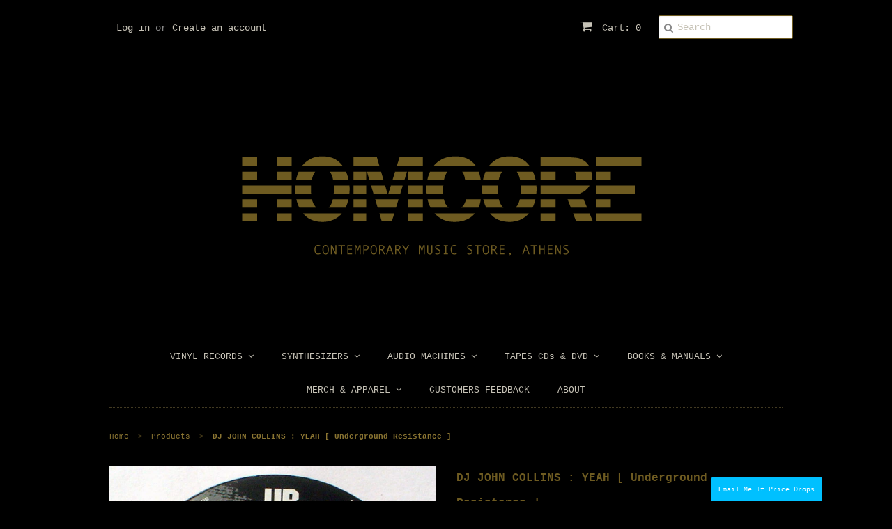

--- FILE ---
content_type: text/html; charset=utf-8
request_url: https://www.homcore.com/products/dj-john-collins-yeah-underground-resistance
body_size: 21126
content:
<!doctype html>
<!--[if lt IE 7]><html class="no-js ie6 oldie" lang="en"><![endif]-->
<!--[if IE 7]><html class="no-js ie7 oldie" lang="en"><![endif]-->
<!--[if IE 8]><html class="no-js ie8 oldie" lang="en"><![endif]-->
<!--[if gt IE 8]><!--><html class="no-js" lang="en"><!--<![endif]-->
<head>
<script type="text/javascript" src="https://edge.personalizer.io/storefront/2.0.0/js/shopify/storefront.min.js?key=uxj0w-cg7dit4brk6lk4amw-4zju4&shop=homcore-beta.myshopify.com"></script>
<script>
window.LimeSpot = window.LimeSpot === undefined ? {} : LimeSpot;
LimeSpot.PageInfo = { Type: "Product", ReferenceIdentifier: "5463037575333"};

LimeSpot.StoreInfo = { Theme: "Minimal" };


LimeSpot.CartItems = [];
</script>






  <link rel="shortcut icon" href="//www.homcore.com/cdn/shop/t/2/assets/favicon.png?v=141682277794912608971415308127" type="image/png" />
  <meta charset="utf-8">
  <!--[if IE]><meta http-equiv='X-UA-Compatible' content='IE=edge,chrome=1'><![endif]-->

  <title>
  DJ JOHN COLLINS : YEAH [ Underground Resistance ] &ndash; Homcore-Athens
  </title>

  
  <meta name="description" content="Catalogue : UR / UR080Format : 12&quot; Vinyl, RepressCondition : NewCountry : USReleased : 2009Genre : Techno, Detroit, House &quot; Repress if this 2009 classic from DJ John Collins, hitting that sweet spot between turning point-esque galactic funk and happy soul. &quot;  " />
  

  <meta name="viewport" content="width=device-width, initial-scale=1.0" />
  
  <link rel="canonical" href="https://www.homcore.com/products/dj-john-collins-yeah-underground-resistance" /> 

  


  <meta property="og:type" content="product" />
  <meta property="og:title" content="DJ JOHN COLLINS : YEAH [ Underground Resistance ]" />
  
  <meta property="og:image" content="http://www.homcore.com/cdn/shop/products/JohnCollinsYeah_grande.jpg?v=1595925473" />
  <meta property="og:image:secure_url" content="https://www.homcore.com/cdn/shop/products/JohnCollinsYeah_grande.jpg?v=1595925473" />
  
  <meta property="og:price:amount" content="19.00" />
  <meta property="og:price:currency" content="EUR" />



<meta property="og:description" content="Catalogue : UR / UR080Format : 12&quot; Vinyl, RepressCondition : NewCountry : USReleased : 2009Genre : Techno, Detroit, House &quot; Repress if this 2009 classic from DJ John Collins, hitting that sweet spot between turning point-esque galactic funk and happy soul. &quot;  " />

<meta property="og:url" content="https://www.homcore.com/products/dj-john-collins-yeah-underground-resistance" />
<meta property="og:site_name" content="Homcore-Athens" />
  
 

  <meta name="twitter:card" content="product" />
  <meta name="twitter:title" content="DJ JOHN COLLINS : YEAH [ Underground Resistance ]" />
  <meta name="twitter:description" content="Catalogue : UR / UR080Format : 12&quot; Vinyl, RepressCondition : NewCountry : USReleased : 2009Genre : Techno, Detroit, House&quot;Repress if this 2009 classic from DJ John Collins, hitting that s..." />
  <meta name="twitter:image" content="http://www.homcore.com/cdn/shop/products/JohnCollinsYeah_large.jpg?v=1595925473" />
  <meta name="twitter:label1" content="PRICE" />
  <meta name="twitter:data1" content="&euro;19.00 EUR" />
  <meta name="twitter:label2" content="VENDOR" />
  <meta name="twitter:data2" content="HOMCORE" />


  <link href="//www.homcore.com/cdn/shop/t/2/assets/styles.scss.css?v=65498675465693998441767347575" rel="stylesheet" type="text/css" media="all" />
  <link href="//www.homcore.com/cdn/s/global/social/social-icons.css" rel="stylesheet" type="text/css" media="all" />
  <link href="//netdna.bootstrapcdn.com/font-awesome/4.0.3/css/font-awesome.css" rel="stylesheet" type="text/css" media="all" />
  
  
  <script src="//www.homcore.com/cdn/shop/t/2/assets/html5shiv.js?v=107268875627107148941415054161" type="text/javascript"></script>

  <script>window.performance && window.performance.mark && window.performance.mark('shopify.content_for_header.start');</script><meta id="shopify-digital-wallet" name="shopify-digital-wallet" content="/6895075/digital_wallets/dialog">
<meta name="shopify-checkout-api-token" content="474c36c5d9f72968fb9422ab8d278c95">
<meta id="in-context-paypal-metadata" data-shop-id="6895075" data-venmo-supported="false" data-environment="production" data-locale="en_US" data-paypal-v4="true" data-currency="EUR">
<link rel="alternate" type="application/json+oembed" href="https://www.homcore.com/products/dj-john-collins-yeah-underground-resistance.oembed">
<script async="async" src="/checkouts/internal/preloads.js?locale=en-GR"></script>
<script id="shopify-features" type="application/json">{"accessToken":"474c36c5d9f72968fb9422ab8d278c95","betas":["rich-media-storefront-analytics"],"domain":"www.homcore.com","predictiveSearch":true,"shopId":6895075,"locale":"en"}</script>
<script>var Shopify = Shopify || {};
Shopify.shop = "homcore-beta.myshopify.com";
Shopify.locale = "en";
Shopify.currency = {"active":"EUR","rate":"1.0"};
Shopify.country = "GR";
Shopify.theme = {"name":"Minimal","id":12065279,"schema_name":null,"schema_version":null,"theme_store_id":380,"role":"main"};
Shopify.theme.handle = "null";
Shopify.theme.style = {"id":null,"handle":null};
Shopify.cdnHost = "www.homcore.com/cdn";
Shopify.routes = Shopify.routes || {};
Shopify.routes.root = "/";</script>
<script type="module">!function(o){(o.Shopify=o.Shopify||{}).modules=!0}(window);</script>
<script>!function(o){function n(){var o=[];function n(){o.push(Array.prototype.slice.apply(arguments))}return n.q=o,n}var t=o.Shopify=o.Shopify||{};t.loadFeatures=n(),t.autoloadFeatures=n()}(window);</script>
<script id="shop-js-analytics" type="application/json">{"pageType":"product"}</script>
<script defer="defer" async type="module" src="//www.homcore.com/cdn/shopifycloud/shop-js/modules/v2/client.init-shop-cart-sync_BT-GjEfc.en.esm.js"></script>
<script defer="defer" async type="module" src="//www.homcore.com/cdn/shopifycloud/shop-js/modules/v2/chunk.common_D58fp_Oc.esm.js"></script>
<script defer="defer" async type="module" src="//www.homcore.com/cdn/shopifycloud/shop-js/modules/v2/chunk.modal_xMitdFEc.esm.js"></script>
<script type="module">
  await import("//www.homcore.com/cdn/shopifycloud/shop-js/modules/v2/client.init-shop-cart-sync_BT-GjEfc.en.esm.js");
await import("//www.homcore.com/cdn/shopifycloud/shop-js/modules/v2/chunk.common_D58fp_Oc.esm.js");
await import("//www.homcore.com/cdn/shopifycloud/shop-js/modules/v2/chunk.modal_xMitdFEc.esm.js");

  window.Shopify.SignInWithShop?.initShopCartSync?.({"fedCMEnabled":true,"windoidEnabled":true});

</script>
<script>(function() {
  var isLoaded = false;
  function asyncLoad() {
    if (isLoaded) return;
    isLoaded = true;
    var urls = ["https:\/\/platform-api.sharethis.com\/js\/sharethis.js?shop=homcore-beta.myshopify.com#property=5fae6fbbe3f5df0012a019bf\u0026product=inline-share-buttons\u0026ver=1614426054","https:\/\/swymv3starter-01.azureedge.net\/code\/swym-shopify.js?shop=homcore-beta.myshopify.com","\/\/swymv3starter-01.azureedge.net\/code\/swym-shopify.js?shop=homcore-beta.myshopify.com","https:\/\/edge.personalizer.io\/storefront\/2.0.0\/js\/shopify\/storefront.min.js?key=uxj0w-cg7dit4brk6lk4amw-4zju4\u0026shop=homcore-beta.myshopify.com","https:\/\/storefront.locationinventory.info\/main.bundle.js?shop=homcore-beta.myshopify.com"];
    for (var i = 0; i < urls.length; i++) {
      var s = document.createElement('script');
      s.type = 'text/javascript';
      s.async = true;
      s.src = urls[i];
      var x = document.getElementsByTagName('script')[0];
      x.parentNode.insertBefore(s, x);
    }
  };
  if(window.attachEvent) {
    window.attachEvent('onload', asyncLoad);
  } else {
    window.addEventListener('load', asyncLoad, false);
  }
})();</script>
<script id="__st">var __st={"a":6895075,"offset":7200,"reqid":"c2da5b02-0cb0-4bf2-a750-73dff3afce08-1769363249","pageurl":"www.homcore.com\/products\/dj-john-collins-yeah-underground-resistance","u":"a68d023dca44","p":"product","rtyp":"product","rid":5463037575333};</script>
<script>window.ShopifyPaypalV4VisibilityTracking = true;</script>
<script id="captcha-bootstrap">!function(){'use strict';const t='contact',e='account',n='new_comment',o=[[t,t],['blogs',n],['comments',n],[t,'customer']],c=[[e,'customer_login'],[e,'guest_login'],[e,'recover_customer_password'],[e,'create_customer']],r=t=>t.map((([t,e])=>`form[action*='/${t}']:not([data-nocaptcha='true']) input[name='form_type'][value='${e}']`)).join(','),a=t=>()=>t?[...document.querySelectorAll(t)].map((t=>t.form)):[];function s(){const t=[...o],e=r(t);return a(e)}const i='password',u='form_key',d=['recaptcha-v3-token','g-recaptcha-response','h-captcha-response',i],f=()=>{try{return window.sessionStorage}catch{return}},m='__shopify_v',_=t=>t.elements[u];function p(t,e,n=!1){try{const o=window.sessionStorage,c=JSON.parse(o.getItem(e)),{data:r}=function(t){const{data:e,action:n}=t;return t[m]||n?{data:e,action:n}:{data:t,action:n}}(c);for(const[e,n]of Object.entries(r))t.elements[e]&&(t.elements[e].value=n);n&&o.removeItem(e)}catch(o){console.error('form repopulation failed',{error:o})}}const l='form_type',E='cptcha';function T(t){t.dataset[E]=!0}const w=window,h=w.document,L='Shopify',v='ce_forms',y='captcha';let A=!1;((t,e)=>{const n=(g='f06e6c50-85a8-45c8-87d0-21a2b65856fe',I='https://cdn.shopify.com/shopifycloud/storefront-forms-hcaptcha/ce_storefront_forms_captcha_hcaptcha.v1.5.2.iife.js',D={infoText:'Protected by hCaptcha',privacyText:'Privacy',termsText:'Terms'},(t,e,n)=>{const o=w[L][v],c=o.bindForm;if(c)return c(t,g,e,D).then(n);var r;o.q.push([[t,g,e,D],n]),r=I,A||(h.body.append(Object.assign(h.createElement('script'),{id:'captcha-provider',async:!0,src:r})),A=!0)});var g,I,D;w[L]=w[L]||{},w[L][v]=w[L][v]||{},w[L][v].q=[],w[L][y]=w[L][y]||{},w[L][y].protect=function(t,e){n(t,void 0,e),T(t)},Object.freeze(w[L][y]),function(t,e,n,w,h,L){const[v,y,A,g]=function(t,e,n){const i=e?o:[],u=t?c:[],d=[...i,...u],f=r(d),m=r(i),_=r(d.filter((([t,e])=>n.includes(e))));return[a(f),a(m),a(_),s()]}(w,h,L),I=t=>{const e=t.target;return e instanceof HTMLFormElement?e:e&&e.form},D=t=>v().includes(t);t.addEventListener('submit',(t=>{const e=I(t);if(!e)return;const n=D(e)&&!e.dataset.hcaptchaBound&&!e.dataset.recaptchaBound,o=_(e),c=g().includes(e)&&(!o||!o.value);(n||c)&&t.preventDefault(),c&&!n&&(function(t){try{if(!f())return;!function(t){const e=f();if(!e)return;const n=_(t);if(!n)return;const o=n.value;o&&e.removeItem(o)}(t);const e=Array.from(Array(32),(()=>Math.random().toString(36)[2])).join('');!function(t,e){_(t)||t.append(Object.assign(document.createElement('input'),{type:'hidden',name:u})),t.elements[u].value=e}(t,e),function(t,e){const n=f();if(!n)return;const o=[...t.querySelectorAll(`input[type='${i}']`)].map((({name:t})=>t)),c=[...d,...o],r={};for(const[a,s]of new FormData(t).entries())c.includes(a)||(r[a]=s);n.setItem(e,JSON.stringify({[m]:1,action:t.action,data:r}))}(t,e)}catch(e){console.error('failed to persist form',e)}}(e),e.submit())}));const S=(t,e)=>{t&&!t.dataset[E]&&(n(t,e.some((e=>e===t))),T(t))};for(const o of['focusin','change'])t.addEventListener(o,(t=>{const e=I(t);D(e)&&S(e,y())}));const B=e.get('form_key'),M=e.get(l),P=B&&M;t.addEventListener('DOMContentLoaded',(()=>{const t=y();if(P)for(const e of t)e.elements[l].value===M&&p(e,B);[...new Set([...A(),...v().filter((t=>'true'===t.dataset.shopifyCaptcha))])].forEach((e=>S(e,t)))}))}(h,new URLSearchParams(w.location.search),n,t,e,['guest_login'])})(!0,!0)}();</script>
<script integrity="sha256-4kQ18oKyAcykRKYeNunJcIwy7WH5gtpwJnB7kiuLZ1E=" data-source-attribution="shopify.loadfeatures" defer="defer" src="//www.homcore.com/cdn/shopifycloud/storefront/assets/storefront/load_feature-a0a9edcb.js" crossorigin="anonymous"></script>
<script data-source-attribution="shopify.dynamic_checkout.dynamic.init">var Shopify=Shopify||{};Shopify.PaymentButton=Shopify.PaymentButton||{isStorefrontPortableWallets:!0,init:function(){window.Shopify.PaymentButton.init=function(){};var t=document.createElement("script");t.src="https://www.homcore.com/cdn/shopifycloud/portable-wallets/latest/portable-wallets.en.js",t.type="module",document.head.appendChild(t)}};
</script>
<script data-source-attribution="shopify.dynamic_checkout.buyer_consent">
  function portableWalletsHideBuyerConsent(e){var t=document.getElementById("shopify-buyer-consent"),n=document.getElementById("shopify-subscription-policy-button");t&&n&&(t.classList.add("hidden"),t.setAttribute("aria-hidden","true"),n.removeEventListener("click",e))}function portableWalletsShowBuyerConsent(e){var t=document.getElementById("shopify-buyer-consent"),n=document.getElementById("shopify-subscription-policy-button");t&&n&&(t.classList.remove("hidden"),t.removeAttribute("aria-hidden"),n.addEventListener("click",e))}window.Shopify?.PaymentButton&&(window.Shopify.PaymentButton.hideBuyerConsent=portableWalletsHideBuyerConsent,window.Shopify.PaymentButton.showBuyerConsent=portableWalletsShowBuyerConsent);
</script>
<script data-source-attribution="shopify.dynamic_checkout.cart.bootstrap">document.addEventListener("DOMContentLoaded",(function(){function t(){return document.querySelector("shopify-accelerated-checkout-cart, shopify-accelerated-checkout")}if(t())Shopify.PaymentButton.init();else{new MutationObserver((function(e,n){t()&&(Shopify.PaymentButton.init(),n.disconnect())})).observe(document.body,{childList:!0,subtree:!0})}}));
</script>
<link id="shopify-accelerated-checkout-styles" rel="stylesheet" media="screen" href="https://www.homcore.com/cdn/shopifycloud/portable-wallets/latest/accelerated-checkout-backwards-compat.css" crossorigin="anonymous">
<style id="shopify-accelerated-checkout-cart">
        #shopify-buyer-consent {
  margin-top: 1em;
  display: inline-block;
  width: 100%;
}

#shopify-buyer-consent.hidden {
  display: none;
}

#shopify-subscription-policy-button {
  background: none;
  border: none;
  padding: 0;
  text-decoration: underline;
  font-size: inherit;
  cursor: pointer;
}

#shopify-subscription-policy-button::before {
  box-shadow: none;
}

      </style>

<script>window.performance && window.performance.mark && window.performance.mark('shopify.content_for_header.end');</script>
  
  <script type="text/javascript" src="//ajax.googleapis.com/ajax/libs/jquery/1.7/jquery.min.js"></script>
  
  <script src="//www.homcore.com/cdn/shopifycloud/storefront/assets/themes_support/option_selection-b017cd28.js" type="text/javascript"></script>
  <script src="//www.homcore.com/cdn/shopifycloud/storefront/assets/themes_support/api.jquery-7ab1a3a4.js" type="text/javascript"></script>

  
  
<!-- BEGIN app block: shopify://apps/multi-location-inv/blocks/app-embed/982328e1-99f7-4a7e-8266-6aed71bf0021 -->


  
    <script src="https://cdn.shopify.com/extensions/019be161-3f1a-74f4-8ee1-1259a3f10fbc/inventory-info-theme-exrtensions-181/assets/common.bundle.js"></script>
  

<style>
  .iia-icon svg{height:18px;width:18px}.iia-disabled-button{pointer-events:none}.iia-hidden {display: none;}
</style>
<script>
      window.inventoryInfo = window.inventoryInfo || {};
      window.inventoryInfo.shop = window.inventoryInfo.shop || {};
      window.inventoryInfo.shop.shopifyDomain = 'homcore-beta.myshopify.com';
      window.inventoryInfo.shop.locale = 'en';
      window.inventoryInfo.pageType = 'product';
      
      
</script>


  
 

 


  <script> 
      window.inventoryInfo = window.inventoryInfo || {};
      window.inventoryInfo.product = window.inventoryInfo.product || {}
      window.inventoryInfo.product.title = "DJ JOHN COLLINS : YEAH [ Underground Resistance ]";
      window.inventoryInfo.product.handle = "dj-john-collins-yeah-underground-resistance";
      window.inventoryInfo.product.id = 5463037575333;
      window.inventoryInfo.product.selectedVairant = 35334767804581;
      window.inventoryInfo.product.defaultVariantOnly = true
      window.inventoryInfo.markets = window.inventoryInfo.markets || {};
      window.inventoryInfo.markets.isoCode = 'GR';
      window.inventoryInfo.product.variants = window.inventoryInfo.product.variants || []; 
      
          window.inventoryInfo.product.variants.push({id:35334767804581, 
                                                      title:"Default Title", 
                                                      available:false,
                                                      incoming: false,
                                                      incomingDate: null
                                                     });
      
       
    </script>

    


 
 
    
      <script src="https://cdn.shopify.com/extensions/019be161-3f1a-74f4-8ee1-1259a3f10fbc/inventory-info-theme-exrtensions-181/assets/main.bundle.js"></script>
    

<!-- END app block --><link href="https://monorail-edge.shopifysvc.com" rel="dns-prefetch">
<script>(function(){if ("sendBeacon" in navigator && "performance" in window) {try {var session_token_from_headers = performance.getEntriesByType('navigation')[0].serverTiming.find(x => x.name == '_s').description;} catch {var session_token_from_headers = undefined;}var session_cookie_matches = document.cookie.match(/_shopify_s=([^;]*)/);var session_token_from_cookie = session_cookie_matches && session_cookie_matches.length === 2 ? session_cookie_matches[1] : "";var session_token = session_token_from_headers || session_token_from_cookie || "";function handle_abandonment_event(e) {var entries = performance.getEntries().filter(function(entry) {return /monorail-edge.shopifysvc.com/.test(entry.name);});if (!window.abandonment_tracked && entries.length === 0) {window.abandonment_tracked = true;var currentMs = Date.now();var navigation_start = performance.timing.navigationStart;var payload = {shop_id: 6895075,url: window.location.href,navigation_start,duration: currentMs - navigation_start,session_token,page_type: "product"};window.navigator.sendBeacon("https://monorail-edge.shopifysvc.com/v1/produce", JSON.stringify({schema_id: "online_store_buyer_site_abandonment/1.1",payload: payload,metadata: {event_created_at_ms: currentMs,event_sent_at_ms: currentMs}}));}}window.addEventListener('pagehide', handle_abandonment_event);}}());</script>
<script id="web-pixels-manager-setup">(function e(e,d,r,n,o){if(void 0===o&&(o={}),!Boolean(null===(a=null===(i=window.Shopify)||void 0===i?void 0:i.analytics)||void 0===a?void 0:a.replayQueue)){var i,a;window.Shopify=window.Shopify||{};var t=window.Shopify;t.analytics=t.analytics||{};var s=t.analytics;s.replayQueue=[],s.publish=function(e,d,r){return s.replayQueue.push([e,d,r]),!0};try{self.performance.mark("wpm:start")}catch(e){}var l=function(){var e={modern:/Edge?\/(1{2}[4-9]|1[2-9]\d|[2-9]\d{2}|\d{4,})\.\d+(\.\d+|)|Firefox\/(1{2}[4-9]|1[2-9]\d|[2-9]\d{2}|\d{4,})\.\d+(\.\d+|)|Chrom(ium|e)\/(9{2}|\d{3,})\.\d+(\.\d+|)|(Maci|X1{2}).+ Version\/(15\.\d+|(1[6-9]|[2-9]\d|\d{3,})\.\d+)([,.]\d+|)( \(\w+\)|)( Mobile\/\w+|) Safari\/|Chrome.+OPR\/(9{2}|\d{3,})\.\d+\.\d+|(CPU[ +]OS|iPhone[ +]OS|CPU[ +]iPhone|CPU IPhone OS|CPU iPad OS)[ +]+(15[._]\d+|(1[6-9]|[2-9]\d|\d{3,})[._]\d+)([._]\d+|)|Android:?[ /-](13[3-9]|1[4-9]\d|[2-9]\d{2}|\d{4,})(\.\d+|)(\.\d+|)|Android.+Firefox\/(13[5-9]|1[4-9]\d|[2-9]\d{2}|\d{4,})\.\d+(\.\d+|)|Android.+Chrom(ium|e)\/(13[3-9]|1[4-9]\d|[2-9]\d{2}|\d{4,})\.\d+(\.\d+|)|SamsungBrowser\/([2-9]\d|\d{3,})\.\d+/,legacy:/Edge?\/(1[6-9]|[2-9]\d|\d{3,})\.\d+(\.\d+|)|Firefox\/(5[4-9]|[6-9]\d|\d{3,})\.\d+(\.\d+|)|Chrom(ium|e)\/(5[1-9]|[6-9]\d|\d{3,})\.\d+(\.\d+|)([\d.]+$|.*Safari\/(?![\d.]+ Edge\/[\d.]+$))|(Maci|X1{2}).+ Version\/(10\.\d+|(1[1-9]|[2-9]\d|\d{3,})\.\d+)([,.]\d+|)( \(\w+\)|)( Mobile\/\w+|) Safari\/|Chrome.+OPR\/(3[89]|[4-9]\d|\d{3,})\.\d+\.\d+|(CPU[ +]OS|iPhone[ +]OS|CPU[ +]iPhone|CPU IPhone OS|CPU iPad OS)[ +]+(10[._]\d+|(1[1-9]|[2-9]\d|\d{3,})[._]\d+)([._]\d+|)|Android:?[ /-](13[3-9]|1[4-9]\d|[2-9]\d{2}|\d{4,})(\.\d+|)(\.\d+|)|Mobile Safari.+OPR\/([89]\d|\d{3,})\.\d+\.\d+|Android.+Firefox\/(13[5-9]|1[4-9]\d|[2-9]\d{2}|\d{4,})\.\d+(\.\d+|)|Android.+Chrom(ium|e)\/(13[3-9]|1[4-9]\d|[2-9]\d{2}|\d{4,})\.\d+(\.\d+|)|Android.+(UC? ?Browser|UCWEB|U3)[ /]?(15\.([5-9]|\d{2,})|(1[6-9]|[2-9]\d|\d{3,})\.\d+)\.\d+|SamsungBrowser\/(5\.\d+|([6-9]|\d{2,})\.\d+)|Android.+MQ{2}Browser\/(14(\.(9|\d{2,})|)|(1[5-9]|[2-9]\d|\d{3,})(\.\d+|))(\.\d+|)|K[Aa][Ii]OS\/(3\.\d+|([4-9]|\d{2,})\.\d+)(\.\d+|)/},d=e.modern,r=e.legacy,n=navigator.userAgent;return n.match(d)?"modern":n.match(r)?"legacy":"unknown"}(),u="modern"===l?"modern":"legacy",c=(null!=n?n:{modern:"",legacy:""})[u],f=function(e){return[e.baseUrl,"/wpm","/b",e.hashVersion,"modern"===e.buildTarget?"m":"l",".js"].join("")}({baseUrl:d,hashVersion:r,buildTarget:u}),m=function(e){var d=e.version,r=e.bundleTarget,n=e.surface,o=e.pageUrl,i=e.monorailEndpoint;return{emit:function(e){var a=e.status,t=e.errorMsg,s=(new Date).getTime(),l=JSON.stringify({metadata:{event_sent_at_ms:s},events:[{schema_id:"web_pixels_manager_load/3.1",payload:{version:d,bundle_target:r,page_url:o,status:a,surface:n,error_msg:t},metadata:{event_created_at_ms:s}}]});if(!i)return console&&console.warn&&console.warn("[Web Pixels Manager] No Monorail endpoint provided, skipping logging."),!1;try{return self.navigator.sendBeacon.bind(self.navigator)(i,l)}catch(e){}var u=new XMLHttpRequest;try{return u.open("POST",i,!0),u.setRequestHeader("Content-Type","text/plain"),u.send(l),!0}catch(e){return console&&console.warn&&console.warn("[Web Pixels Manager] Got an unhandled error while logging to Monorail."),!1}}}}({version:r,bundleTarget:l,surface:e.surface,pageUrl:self.location.href,monorailEndpoint:e.monorailEndpoint});try{o.browserTarget=l,function(e){var d=e.src,r=e.async,n=void 0===r||r,o=e.onload,i=e.onerror,a=e.sri,t=e.scriptDataAttributes,s=void 0===t?{}:t,l=document.createElement("script"),u=document.querySelector("head"),c=document.querySelector("body");if(l.async=n,l.src=d,a&&(l.integrity=a,l.crossOrigin="anonymous"),s)for(var f in s)if(Object.prototype.hasOwnProperty.call(s,f))try{l.dataset[f]=s[f]}catch(e){}if(o&&l.addEventListener("load",o),i&&l.addEventListener("error",i),u)u.appendChild(l);else{if(!c)throw new Error("Did not find a head or body element to append the script");c.appendChild(l)}}({src:f,async:!0,onload:function(){if(!function(){var e,d;return Boolean(null===(d=null===(e=window.Shopify)||void 0===e?void 0:e.analytics)||void 0===d?void 0:d.initialized)}()){var d=window.webPixelsManager.init(e)||void 0;if(d){var r=window.Shopify.analytics;r.replayQueue.forEach((function(e){var r=e[0],n=e[1],o=e[2];d.publishCustomEvent(r,n,o)})),r.replayQueue=[],r.publish=d.publishCustomEvent,r.visitor=d.visitor,r.initialized=!0}}},onerror:function(){return m.emit({status:"failed",errorMsg:"".concat(f," has failed to load")})},sri:function(e){var d=/^sha384-[A-Za-z0-9+/=]+$/;return"string"==typeof e&&d.test(e)}(c)?c:"",scriptDataAttributes:o}),m.emit({status:"loading"})}catch(e){m.emit({status:"failed",errorMsg:(null==e?void 0:e.message)||"Unknown error"})}}})({shopId: 6895075,storefrontBaseUrl: "https://www.homcore.com",extensionsBaseUrl: "https://extensions.shopifycdn.com/cdn/shopifycloud/web-pixels-manager",monorailEndpoint: "https://monorail-edge.shopifysvc.com/unstable/produce_batch",surface: "storefront-renderer",enabledBetaFlags: ["2dca8a86"],webPixelsConfigList: [{"id":"2160296263","configuration":"{\"subscriberKey\":\"hufri-ati7vpi4pwg6y4nr-3v3l7\"}","eventPayloadVersion":"v1","runtimeContext":"STRICT","scriptVersion":"7f2756b79c173d049d70f9666ae55467","type":"APP","apiClientId":155369,"privacyPurposes":["ANALYTICS","PREFERENCES"],"dataSharingAdjustments":{"protectedCustomerApprovalScopes":["read_customer_address","read_customer_email","read_customer_name","read_customer_personal_data","read_customer_phone"]}},{"id":"168853831","eventPayloadVersion":"v1","runtimeContext":"LAX","scriptVersion":"1","type":"CUSTOM","privacyPurposes":["ANALYTICS"],"name":"Google Analytics tag (migrated)"},{"id":"shopify-app-pixel","configuration":"{}","eventPayloadVersion":"v1","runtimeContext":"STRICT","scriptVersion":"0450","apiClientId":"shopify-pixel","type":"APP","privacyPurposes":["ANALYTICS","MARKETING"]},{"id":"shopify-custom-pixel","eventPayloadVersion":"v1","runtimeContext":"LAX","scriptVersion":"0450","apiClientId":"shopify-pixel","type":"CUSTOM","privacyPurposes":["ANALYTICS","MARKETING"]}],isMerchantRequest: false,initData: {"shop":{"name":"Homcore-Athens","paymentSettings":{"currencyCode":"EUR"},"myshopifyDomain":"homcore-beta.myshopify.com","countryCode":"GR","storefrontUrl":"https:\/\/www.homcore.com"},"customer":null,"cart":null,"checkout":null,"productVariants":[{"price":{"amount":19.0,"currencyCode":"EUR"},"product":{"title":"DJ JOHN COLLINS : YEAH [ Underground Resistance ]","vendor":"HOMCORE","id":"5463037575333","untranslatedTitle":"DJ JOHN COLLINS : YEAH [ Underground Resistance ]","url":"\/products\/dj-john-collins-yeah-underground-resistance","type":"Vinyl"},"id":"35334767804581","image":{"src":"\/\/www.homcore.com\/cdn\/shop\/products\/JohnCollinsYeah.jpg?v=1595925473"},"sku":"","title":"Default Title","untranslatedTitle":"Default Title"}],"purchasingCompany":null},},"https://www.homcore.com/cdn","fcfee988w5aeb613cpc8e4bc33m6693e112",{"modern":"","legacy":""},{"shopId":"6895075","storefrontBaseUrl":"https:\/\/www.homcore.com","extensionBaseUrl":"https:\/\/extensions.shopifycdn.com\/cdn\/shopifycloud\/web-pixels-manager","surface":"storefront-renderer","enabledBetaFlags":"[\"2dca8a86\"]","isMerchantRequest":"false","hashVersion":"fcfee988w5aeb613cpc8e4bc33m6693e112","publish":"custom","events":"[[\"page_viewed\",{}],[\"product_viewed\",{\"productVariant\":{\"price\":{\"amount\":19.0,\"currencyCode\":\"EUR\"},\"product\":{\"title\":\"DJ JOHN COLLINS : YEAH [ Underground Resistance ]\",\"vendor\":\"HOMCORE\",\"id\":\"5463037575333\",\"untranslatedTitle\":\"DJ JOHN COLLINS : YEAH [ Underground Resistance ]\",\"url\":\"\/products\/dj-john-collins-yeah-underground-resistance\",\"type\":\"Vinyl\"},\"id\":\"35334767804581\",\"image\":{\"src\":\"\/\/www.homcore.com\/cdn\/shop\/products\/JohnCollinsYeah.jpg?v=1595925473\"},\"sku\":\"\",\"title\":\"Default Title\",\"untranslatedTitle\":\"Default Title\"}}]]"});</script><script>
  window.ShopifyAnalytics = window.ShopifyAnalytics || {};
  window.ShopifyAnalytics.meta = window.ShopifyAnalytics.meta || {};
  window.ShopifyAnalytics.meta.currency = 'EUR';
  var meta = {"product":{"id":5463037575333,"gid":"gid:\/\/shopify\/Product\/5463037575333","vendor":"HOMCORE","type":"Vinyl","handle":"dj-john-collins-yeah-underground-resistance","variants":[{"id":35334767804581,"price":1900,"name":"DJ JOHN COLLINS : YEAH [ Underground Resistance ]","public_title":null,"sku":""}],"remote":false},"page":{"pageType":"product","resourceType":"product","resourceId":5463037575333,"requestId":"c2da5b02-0cb0-4bf2-a750-73dff3afce08-1769363249"}};
  for (var attr in meta) {
    window.ShopifyAnalytics.meta[attr] = meta[attr];
  }
</script>
<script class="analytics">
  (function () {
    var customDocumentWrite = function(content) {
      var jquery = null;

      if (window.jQuery) {
        jquery = window.jQuery;
      } else if (window.Checkout && window.Checkout.$) {
        jquery = window.Checkout.$;
      }

      if (jquery) {
        jquery('body').append(content);
      }
    };

    var hasLoggedConversion = function(token) {
      if (token) {
        return document.cookie.indexOf('loggedConversion=' + token) !== -1;
      }
      return false;
    }

    var setCookieIfConversion = function(token) {
      if (token) {
        var twoMonthsFromNow = new Date(Date.now());
        twoMonthsFromNow.setMonth(twoMonthsFromNow.getMonth() + 2);

        document.cookie = 'loggedConversion=' + token + '; expires=' + twoMonthsFromNow;
      }
    }

    var trekkie = window.ShopifyAnalytics.lib = window.trekkie = window.trekkie || [];
    if (trekkie.integrations) {
      return;
    }
    trekkie.methods = [
      'identify',
      'page',
      'ready',
      'track',
      'trackForm',
      'trackLink'
    ];
    trekkie.factory = function(method) {
      return function() {
        var args = Array.prototype.slice.call(arguments);
        args.unshift(method);
        trekkie.push(args);
        return trekkie;
      };
    };
    for (var i = 0; i < trekkie.methods.length; i++) {
      var key = trekkie.methods[i];
      trekkie[key] = trekkie.factory(key);
    }
    trekkie.load = function(config) {
      trekkie.config = config || {};
      trekkie.config.initialDocumentCookie = document.cookie;
      var first = document.getElementsByTagName('script')[0];
      var script = document.createElement('script');
      script.type = 'text/javascript';
      script.onerror = function(e) {
        var scriptFallback = document.createElement('script');
        scriptFallback.type = 'text/javascript';
        scriptFallback.onerror = function(error) {
                var Monorail = {
      produce: function produce(monorailDomain, schemaId, payload) {
        var currentMs = new Date().getTime();
        var event = {
          schema_id: schemaId,
          payload: payload,
          metadata: {
            event_created_at_ms: currentMs,
            event_sent_at_ms: currentMs
          }
        };
        return Monorail.sendRequest("https://" + monorailDomain + "/v1/produce", JSON.stringify(event));
      },
      sendRequest: function sendRequest(endpointUrl, payload) {
        // Try the sendBeacon API
        if (window && window.navigator && typeof window.navigator.sendBeacon === 'function' && typeof window.Blob === 'function' && !Monorail.isIos12()) {
          var blobData = new window.Blob([payload], {
            type: 'text/plain'
          });

          if (window.navigator.sendBeacon(endpointUrl, blobData)) {
            return true;
          } // sendBeacon was not successful

        } // XHR beacon

        var xhr = new XMLHttpRequest();

        try {
          xhr.open('POST', endpointUrl);
          xhr.setRequestHeader('Content-Type', 'text/plain');
          xhr.send(payload);
        } catch (e) {
          console.log(e);
        }

        return false;
      },
      isIos12: function isIos12() {
        return window.navigator.userAgent.lastIndexOf('iPhone; CPU iPhone OS 12_') !== -1 || window.navigator.userAgent.lastIndexOf('iPad; CPU OS 12_') !== -1;
      }
    };
    Monorail.produce('monorail-edge.shopifysvc.com',
      'trekkie_storefront_load_errors/1.1',
      {shop_id: 6895075,
      theme_id: 12065279,
      app_name: "storefront",
      context_url: window.location.href,
      source_url: "//www.homcore.com/cdn/s/trekkie.storefront.8d95595f799fbf7e1d32231b9a28fd43b70c67d3.min.js"});

        };
        scriptFallback.async = true;
        scriptFallback.src = '//www.homcore.com/cdn/s/trekkie.storefront.8d95595f799fbf7e1d32231b9a28fd43b70c67d3.min.js';
        first.parentNode.insertBefore(scriptFallback, first);
      };
      script.async = true;
      script.src = '//www.homcore.com/cdn/s/trekkie.storefront.8d95595f799fbf7e1d32231b9a28fd43b70c67d3.min.js';
      first.parentNode.insertBefore(script, first);
    };
    trekkie.load(
      {"Trekkie":{"appName":"storefront","development":false,"defaultAttributes":{"shopId":6895075,"isMerchantRequest":null,"themeId":12065279,"themeCityHash":"2208260164330565320","contentLanguage":"en","currency":"EUR","eventMetadataId":"414b9a09-eb4c-4347-ac30-7030cbe39f9c"},"isServerSideCookieWritingEnabled":true,"monorailRegion":"shop_domain","enabledBetaFlags":["65f19447"]},"Session Attribution":{},"S2S":{"facebookCapiEnabled":false,"source":"trekkie-storefront-renderer","apiClientId":580111}}
    );

    var loaded = false;
    trekkie.ready(function() {
      if (loaded) return;
      loaded = true;

      window.ShopifyAnalytics.lib = window.trekkie;

      var originalDocumentWrite = document.write;
      document.write = customDocumentWrite;
      try { window.ShopifyAnalytics.merchantGoogleAnalytics.call(this); } catch(error) {};
      document.write = originalDocumentWrite;

      window.ShopifyAnalytics.lib.page(null,{"pageType":"product","resourceType":"product","resourceId":5463037575333,"requestId":"c2da5b02-0cb0-4bf2-a750-73dff3afce08-1769363249","shopifyEmitted":true});

      var match = window.location.pathname.match(/checkouts\/(.+)\/(thank_you|post_purchase)/)
      var token = match? match[1]: undefined;
      if (!hasLoggedConversion(token)) {
        setCookieIfConversion(token);
        window.ShopifyAnalytics.lib.track("Viewed Product",{"currency":"EUR","variantId":35334767804581,"productId":5463037575333,"productGid":"gid:\/\/shopify\/Product\/5463037575333","name":"DJ JOHN COLLINS : YEAH [ Underground Resistance ]","price":"19.00","sku":"","brand":"HOMCORE","variant":null,"category":"Vinyl","nonInteraction":true,"remote":false},undefined,undefined,{"shopifyEmitted":true});
      window.ShopifyAnalytics.lib.track("monorail:\/\/trekkie_storefront_viewed_product\/1.1",{"currency":"EUR","variantId":35334767804581,"productId":5463037575333,"productGid":"gid:\/\/shopify\/Product\/5463037575333","name":"DJ JOHN COLLINS : YEAH [ Underground Resistance ]","price":"19.00","sku":"","brand":"HOMCORE","variant":null,"category":"Vinyl","nonInteraction":true,"remote":false,"referer":"https:\/\/www.homcore.com\/products\/dj-john-collins-yeah-underground-resistance"});
      }
    });


        var eventsListenerScript = document.createElement('script');
        eventsListenerScript.async = true;
        eventsListenerScript.src = "//www.homcore.com/cdn/shopifycloud/storefront/assets/shop_events_listener-3da45d37.js";
        document.getElementsByTagName('head')[0].appendChild(eventsListenerScript);

})();</script>
  <script>
  if (!window.ga || (window.ga && typeof window.ga !== 'function')) {
    window.ga = function ga() {
      (window.ga.q = window.ga.q || []).push(arguments);
      if (window.Shopify && window.Shopify.analytics && typeof window.Shopify.analytics.publish === 'function') {
        window.Shopify.analytics.publish("ga_stub_called", {}, {sendTo: "google_osp_migration"});
      }
      console.error("Shopify's Google Analytics stub called with:", Array.from(arguments), "\nSee https://help.shopify.com/manual/promoting-marketing/pixels/pixel-migration#google for more information.");
    };
    if (window.Shopify && window.Shopify.analytics && typeof window.Shopify.analytics.publish === 'function') {
      window.Shopify.analytics.publish("ga_stub_initialized", {}, {sendTo: "google_osp_migration"});
    }
  }
</script>
<script
  defer
  src="https://www.homcore.com/cdn/shopifycloud/perf-kit/shopify-perf-kit-3.0.4.min.js"
  data-application="storefront-renderer"
  data-shop-id="6895075"
  data-render-region="gcp-us-east1"
  data-page-type="product"
  data-theme-instance-id="12065279"
  data-theme-name=""
  data-theme-version=""
  data-monorail-region="shop_domain"
  data-resource-timing-sampling-rate="10"
  data-shs="true"
  data-shs-beacon="true"
  data-shs-export-with-fetch="true"
  data-shs-logs-sample-rate="1"
  data-shs-beacon-endpoint="https://www.homcore.com/api/collect"
></script>
</head>

<body>
  
  <!-- Begin toolbar -->
  <div class="toolbar-wrapper">
    <div class="toolbar clearfix">
        <ul class="unstyled">
          <li class="search-field fr">
            <form class="search" action="/search">
              <button type="submit" alt="Go" class="go"><i class="fa fa-search"></i></button>
              <input type="text" name="q" class="search_box" placeholder="Search" value="" />
            </form>
          </li>
          
          <li class="fr"><a href="/cart" class="cart" title="Shopping Cart"><i class="fa fa-shopping-cart"></i> Cart: 0</a></li>
          
  
    <li class="customer-links">
      <a href="/account/login" id="customer_login_link">Log in</a>
      
      <span class="or">or</span>
      <a href="/account/register" id="customer_register_link">Create an account</a>
      
    </li>
  

          
        </ul>
        <div id="menu-button" class="menu-icon"><i class="fa fa-bars"></i>Menu</div>
    </div>
  </div>
  <!-- End toolbar -->
  
  <!-- Begin Mobile Nav -->
  <div class="row mobile-wrapper">    
    <nav class="mobile clearfix">
      <div class="flyout">
<ul class="clearfix">
  
  
  <li>
    <a href="/collections/vinyl" class=" navlink"><span>VINYL RECORDS</span></a>    
    <span class="more"><i class="fa fa-plus"></i></span>
    <ul class="sub-menu">
      
      <li><a href="/collections/vinyl/Ambient" class=" navlink">Ambient</a></li>
      
      <li><a href="/collections/vinyl/Electronic" class=" navlink">Electronics</a></li>
      
      <li><a href="/collections/vinyl/Experimental" class=" navlink">Experimental</a></li>
      
      <li><a href="/collections/vinyl/Industrial" class=" navlink">Industrial</a></li>
      
      <li><a href="/collections/vinyl/Jazz" class=" navlink">Jazz</a></li>
      
      <li><a href="/collections/vinyl/Krautrock" class=" navlink">Krautrock</a></li>
      
      <li><a href="/collections/vinyl/New-Wave+Synth-Pop+Wave" class=" navlink">New Wave</a></li>
      
      <li><a href="/collections/vinyl/Nu-Disco" class=" navlink">Nu Disco</a></li>
      
      <li><a href="/collections/vinyl/Post-Punk" class=" navlink">Post Punk</a></li>
      
      <li><a href="/collections/vinyl/Techno" class=" navlink">Techno</a></li>
      
      <li><a href="/collections/vinyl/World" class=" navlink">This World's Folk</a></li>
      
      <li><a href="/collections/used-vinyl" class=" last  navlink">Used Vinyl</a></li>
      
    </ul>
  </li>
  
  
  
  <li>
    <a href="/collections/synthesizers" class=" navlink"><span>SYNTHESIZERS</span></a>    
    <span class="more"><i class="fa fa-plus"></i></span>
    <ul class="sub-menu">
      
      <li><a href="/collections/synthesizers/Keyboards" class=" navlink">Keyboards</a></li>
      
      <li><a href="/collections/synthesizers/Drummachines" class=" navlink">Drum Machines</a></li>
      
      <li><a href="/collections/synthesizers/Desktops" class=" last  navlink">Desktop Synthesizers</a></li>
      
    </ul>
  </li>
  
  
  
  <li>
    <a href="/collections/audio-machines" class=" navlink"><span>AUDIO MACHINES</span></a>    
    <span class="more"><i class="fa fa-plus"></i></span>
    <ul class="sub-menu">
      
      <li><a href="/collections/turntables" class=" navlink">Turntables</a></li>
      
      <li><a href="/collections/ampilifiers" class=" navlink">Ampilifiers</a></li>
      
      <li><a href="/collections/speakers" class=" navlink">Speakers</a></li>
      
      <li><a href="/collections/audio-machines" class=" last  navlink">Headphones</a></li>
      
    </ul>
  </li>
  
  
  
  <li>
    <a href="/collections/tapes-cd-dvd" class=" navlink"><span>TAPES  CDs & DVD</span></a>    
    <span class="more"><i class="fa fa-plus"></i></span>
    <ul class="sub-menu">
      
      <li><a href="/collections/tapes-cd-dvd/Tape" class=" navlink">Tapes</a></li>
      
      <li><a href="/collections/tapes-cd-dvd/Cd" class=" navlink">Cd's</a></li>
      
      <li><a href="/collections/tapes-cd-dvd/Dvd" class=" last  navlink">Dvd</a></li>
      
    </ul>
  </li>
  
  
  
  <li>
    <a href="/collections/books" class=" navlink"><span>BOOKS & MANUALS</span></a>    
    <span class="more"><i class="fa fa-plus"></i></span>
    <ul class="sub-menu">
      
      <li><a href="/collections/books/Books" class=" navlink">Books</a></li>
      
      <li><a href="/collections/books/Manuals" class=" last  navlink">Manuals</a></li>
      
    </ul>
  </li>
  
  
  
  <li>
    <a href="/collections/merch-apparel" class=" navlink"><span>MERCH & APPAREL</span></a>
  </li>
  
  
  
  <li>
    <a href="/pages/costumers-feedback" class=" navlink"><span>CUSTOMERS FEEDBACK</span></a>
  </li>
  
  
  
  <li>
    <a href="/pages/about" class=" navlink"><span>ABOUT</span></a>
  </li>
  
  


  <li><span class="account-links">Account Links</span>
    <span class="more"><i class="fa fa-user"></i></span>
    <ul class="sub-menu">
    
      <li class="customer-links"><a href="/account/login" id="customer_login_link">Log in</a></li>
      
      <li class="customer-links"><a href="/account/register" id="customer_register_link">Create an account</a></li>
      
    
    </ul>
  </li>


    <li class="search-field">
    <form class="search" action="/search">
      <button type="submit" alt="Go" class="go"><i class="fa fa-search"></i></button>
      <input type="text" name="q" class="search_box" placeholder="Search" value="" />
    </form>
  </li>
</ul>
</div>
    </nav>  
  </div>
  <!-- End Mobile Nav -->

  <!-- Begin wrapper -->
  <div id="transparency" class="wrapper">
    <div class="row">      
      <!-- Begin right navigation -->
      
      <!-- End right navigation -->
      
      <!-- Begin below navigation -->
      
      <div class="span12 clearfix">
        <div class="logo">
          
          <a href="/"><img src="//www.homcore.com/cdn/shop/t/2/assets/logo.png?v=121434606397151788231612895606" alt="Homcore-Athens" /></a>
          
          
        </div> 
      </div> 
      
      <section id="nav" class="row">
        <div class="span12">
          <nav class="main">
            <ul class="horizontal unstyled clearfix ">
  
  
  
  
  
  
  <li class=" dropdown">
    <a href="/collections/vinyl" >
      VINYL RECORDS
       <i class="fa fa-angle-down"></i>
    </a> 
    
    <ul class="dropdown">
      
        
        <li>
          <a href="/collections/vinyl/Ambient" >Ambient</a>
        </li>
        
        <li>
          <a href="/collections/vinyl/Electronic" >Electronics</a>
        </li>
        
        <li>
          <a href="/collections/vinyl/Experimental" >Experimental</a>
        </li>
        
        <li>
          <a href="/collections/vinyl/Industrial" >Industrial</a>
        </li>
        
        <li>
          <a href="/collections/vinyl/Jazz" >Jazz</a>
        </li>
        
        <li>
          <a href="/collections/vinyl/Krautrock" >Krautrock</a>
        </li>
        
        <li>
          <a href="/collections/vinyl/New-Wave+Synth-Pop+Wave" >New Wave</a>
        </li>
        
        <li>
          <a href="/collections/vinyl/Nu-Disco" >Nu Disco</a>
        </li>
        
        <li>
          <a href="/collections/vinyl/Post-Punk" >Post Punk</a>
        </li>
        
        <li>
          <a href="/collections/vinyl/Techno" >Techno</a>
        </li>
        
        <li>
          <a href="/collections/vinyl/World" >This World's Folk</a>
        </li>
        
        <li>
          <a href="/collections/used-vinyl" >Used Vinyl</a>
        </li>
        
      
    </ul>
    
  </li>
  
  
  
  
  
  
  <li class=" dropdown">
    <a href="/collections/synthesizers" >
      SYNTHESIZERS
       <i class="fa fa-angle-down"></i>
    </a> 
    
    <ul class="dropdown">
      
        
        <li>
          <a href="/collections/synthesizers/Keyboards" >Keyboards</a>
        </li>
        
        <li>
          <a href="/collections/synthesizers/Drummachines" >Drum Machines</a>
        </li>
        
        <li>
          <a href="/collections/synthesizers/Desktops" >Desktop Synthesizers</a>
        </li>
        
      
    </ul>
    
  </li>
  
  
  
  
  
  
  <li class=" dropdown">
    <a href="/collections/audio-machines" >
      AUDIO MACHINES
       <i class="fa fa-angle-down"></i>
    </a> 
    
    <ul class="dropdown">
      
        
        <li>
          <a href="/collections/turntables" >Turntables</a>
        </li>
        
        <li>
          <a href="/collections/ampilifiers" >Ampilifiers</a>
        </li>
        
        <li>
          <a href="/collections/speakers" >Speakers</a>
        </li>
        
        <li>
          <a href="/collections/audio-machines" >Headphones</a>
        </li>
        
      
    </ul>
    
  </li>
  
  
  
  
  
  
  <li class=" dropdown">
    <a href="/collections/tapes-cd-dvd" >
      TAPES  CDs & DVD
       <i class="fa fa-angle-down"></i>
    </a> 
    
    <ul class="dropdown">
      
        
        <li>
          <a href="/collections/tapes-cd-dvd/Tape" >Tapes</a>
        </li>
        
        <li>
          <a href="/collections/tapes-cd-dvd/Cd" >Cd's</a>
        </li>
        
        <li>
          <a href="/collections/tapes-cd-dvd/Dvd" >Dvd</a>
        </li>
        
      
    </ul>
    
  </li>
  
  
  
  
  
  
  <li class=" dropdown">
    <a href="/collections/books" >
      BOOKS & MANUALS
       <i class="fa fa-angle-down"></i>
    </a> 
    
    <ul class="dropdown">
      
        
        <li>
          <a href="/collections/books/Books" >Books</a>
        </li>
        
        <li>
          <a href="/collections/books/Manuals" >Manuals</a>
        </li>
        
      
    </ul>
    
  </li>
  
  
  
  
  
  
  <li class=" dropdown">
    <a href="/collections/merch-apparel" >
      MERCH & APPAREL
       <i class="fa fa-angle-down"></i>
    </a> 
    
    <ul class="dropdown">
      
        
        <li >
          <a href="/collections/merch-apparel/fouters" >Fouters</a>
        </li>
        
        <li >
          <a href="/collections/merch-apparel/hoodies" >Hoodies</a>
        </li>
        
        <li >
          <a href="/collections/merch-apparel/t-shirts" >T-Shirts</a>
        </li>
        
        <li >
          <a href="/collections/merch-apparel/tote-bags" >Tote Bags</a>
        </li>
        
      
    </ul>
    
  </li>
  
  
  
  
  
  
  <li class="">
    <a href="/pages/costumers-feedback" >
      CUSTOMERS FEEDBACK
      
    </a> 
    
  </li>
  
  
  
  
  
  
  <li class="">
    <a href="/pages/about" >
      ABOUT
      
    </a> 
    
  </li>
  
</ul>

          </nav> <!-- /.main -->
          <nav class="mobile clearfix">
            <div class="flyout">
<ul class="clearfix">
  
  
  <li>
    <a href="/collections/vinyl" class=" navlink"><span>VINYL RECORDS</span></a>    
    <span class="more"><i class="fa fa-plus"></i></span>
    <ul class="sub-menu">
      
      <li><a href="/collections/vinyl/Ambient" class=" navlink">Ambient</a></li>
      
      <li><a href="/collections/vinyl/Electronic" class=" navlink">Electronics</a></li>
      
      <li><a href="/collections/vinyl/Experimental" class=" navlink">Experimental</a></li>
      
      <li><a href="/collections/vinyl/Industrial" class=" navlink">Industrial</a></li>
      
      <li><a href="/collections/vinyl/Jazz" class=" navlink">Jazz</a></li>
      
      <li><a href="/collections/vinyl/Krautrock" class=" navlink">Krautrock</a></li>
      
      <li><a href="/collections/vinyl/New-Wave+Synth-Pop+Wave" class=" navlink">New Wave</a></li>
      
      <li><a href="/collections/vinyl/Nu-Disco" class=" navlink">Nu Disco</a></li>
      
      <li><a href="/collections/vinyl/Post-Punk" class=" navlink">Post Punk</a></li>
      
      <li><a href="/collections/vinyl/Techno" class=" navlink">Techno</a></li>
      
      <li><a href="/collections/vinyl/World" class=" navlink">This World's Folk</a></li>
      
      <li><a href="/collections/used-vinyl" class=" last  navlink">Used Vinyl</a></li>
      
    </ul>
  </li>
  
  
  
  <li>
    <a href="/collections/synthesizers" class=" navlink"><span>SYNTHESIZERS</span></a>    
    <span class="more"><i class="fa fa-plus"></i></span>
    <ul class="sub-menu">
      
      <li><a href="/collections/synthesizers/Keyboards" class=" navlink">Keyboards</a></li>
      
      <li><a href="/collections/synthesizers/Drummachines" class=" navlink">Drum Machines</a></li>
      
      <li><a href="/collections/synthesizers/Desktops" class=" last  navlink">Desktop Synthesizers</a></li>
      
    </ul>
  </li>
  
  
  
  <li>
    <a href="/collections/audio-machines" class=" navlink"><span>AUDIO MACHINES</span></a>    
    <span class="more"><i class="fa fa-plus"></i></span>
    <ul class="sub-menu">
      
      <li><a href="/collections/turntables" class=" navlink">Turntables</a></li>
      
      <li><a href="/collections/ampilifiers" class=" navlink">Ampilifiers</a></li>
      
      <li><a href="/collections/speakers" class=" navlink">Speakers</a></li>
      
      <li><a href="/collections/audio-machines" class=" last  navlink">Headphones</a></li>
      
    </ul>
  </li>
  
  
  
  <li>
    <a href="/collections/tapes-cd-dvd" class=" navlink"><span>TAPES  CDs & DVD</span></a>    
    <span class="more"><i class="fa fa-plus"></i></span>
    <ul class="sub-menu">
      
      <li><a href="/collections/tapes-cd-dvd/Tape" class=" navlink">Tapes</a></li>
      
      <li><a href="/collections/tapes-cd-dvd/Cd" class=" navlink">Cd's</a></li>
      
      <li><a href="/collections/tapes-cd-dvd/Dvd" class=" last  navlink">Dvd</a></li>
      
    </ul>
  </li>
  
  
  
  <li>
    <a href="/collections/books" class=" navlink"><span>BOOKS & MANUALS</span></a>    
    <span class="more"><i class="fa fa-plus"></i></span>
    <ul class="sub-menu">
      
      <li><a href="/collections/books/Books" class=" navlink">Books</a></li>
      
      <li><a href="/collections/books/Manuals" class=" last  navlink">Manuals</a></li>
      
    </ul>
  </li>
  
  
  
  <li>
    <a href="/collections/merch-apparel" class=" navlink"><span>MERCH & APPAREL</span></a>
  </li>
  
  
  
  <li>
    <a href="/pages/costumers-feedback" class=" navlink"><span>CUSTOMERS FEEDBACK</span></a>
  </li>
  
  
  
  <li>
    <a href="/pages/about" class=" navlink"><span>ABOUT</span></a>
  </li>
  
  


  <li><span class="account-links">Account Links</span>
    <span class="more"><i class="fa fa-user"></i></span>
    <ul class="sub-menu">
    
      <li class="customer-links"><a href="/account/login" id="customer_login_link">Log in</a></li>
      
      <li class="customer-links"><a href="/account/register" id="customer_register_link">Create an account</a></li>
      
    
    </ul>
  </li>


    <li class="search-field">
    <form class="search" action="/search">
      <button type="submit" alt="Go" class="go"><i class="fa fa-search"></i></button>
      <input type="text" name="q" class="search_box" placeholder="Search" value="" />
    </form>
  </li>
</ul>
</div>
          </nav> <!-- /.mobile --> 
        </div> 
      </section> 
      
      <!-- End below navigation -->
      
      <!-- Begin content-->
      <section id="content" class="clearfix">
        <div id="product" class="dj-john-collins-yeah-underground-resistance" itemscope itemtype="http://schema.org/Product">
  <meta itemprop="url" content="https://www.homcore.com/products/dj-john-collins-yeah-underground-resistance" />
  <meta itemprop="image" content="//www.homcore.com/cdn/shop/products/JohnCollinsYeah_grande.jpg?v=1595925473" />
 
  <div class="row clearfix">
    
    <!-- Begin breadcrumb -->
    <div class="span12">
      <div class="breadcrumb clearfix">
        <span itemscope itemtype="http://data-vocabulary.org/Breadcrumb"><a href="https://www.homcore.com" title="Homcore-Athens" itemprop="url"><span itemprop="title">Home</span></a></span> 
        <span class="arrow-space">&#62;</span>
        <span itemscope itemtype="http://data-vocabulary.org/Breadcrumb">
          
            <a href="/collections/all" title="All Products" itemprop="url">
              <span itemprop="title">Products</span>
            </a>
          
        </span>
        <span class="arrow-space">&#62;</span>
        <strong>DJ JOHN COLLINS : YEAH [ Underground Resistance ]</strong>
      </div>
    </div>
    <!-- End breadcrumb -->
    <!-- Begin product photos -->
    <div class="span6">
      
      
      <!-- Begin featured image -->
      <div class="image featured">
        
        <a href="//www.homcore.com/cdn/shop/products/JohnCollinsYeah.jpg?v=1595925473" class="fancy" id="placeholder">
          <img src="//www.homcore.com/cdn/shop/products/JohnCollinsYeah_1024x1024.jpg?v=1595925473" alt="Dj John Collins Yeah" />
        </a>
        
      </div>
      <!-- End product image -->
      
      
      
    </div>
    <!-- End product photos -->
    
    
    
    
    <!-- Begin description -->
    <div class="span6">
      
      <h1 class="title" itemprop="name">DJ JOHN COLLINS : YEAH [ Underground Resistance ]</h1>
      
      <div class="purchase" itemprop="offers" itemscope itemtype="http://schema.org/Offer">
        <meta itemprop="priceCurrency" content="EUR" />
        
        <link itemprop="availability" href="http://schema.org/OutOfStock" />
        
        
        
        
        <!-- Custom Tags -->
        <div class="custom_tags">
           
                    
                         <a href="/collections/all/detroit-techno">Detroit Techno</a>
                    
                         <a href="/collections/all/house">House</a>
                    
                         <a href="/collections/all/techno">Techno</a>
                    
                  
        </div>
        <!-- Custom Tags -->
        
        <h2 class="price" id="price-preview">
          <span itemprop="price">&euro;19.00</span>
        </h2>
        
        
       
        
      </div>
      
      
      
            
      <form id="add-item-form" action="/cart/add" method="post" class="variants clearfix">
        
        <!-- Begin product options -->
        <div class="product-options">
        
          <div class="select clearfix" style="display:none">
            <select id="product-select" name="id" style="display:none">
              
              <option  selected="selected"  value="35334767804581">Default Title - &euro;19.00</option>
              
            </select>
          </div>
          
          
          
          <div class="purchase-section">
            <div class="purchase">
              <input type="submit" id="add-to-cart" class="btn" name="add" value="Add to cart" />
            </div>
          </div>
          
        </div>
        <!-- End product options -->
        
      </form>
      
    
      
      <div class="description">
        
        
        
        
        
        
        
        
        
        
        
        
        
        
        
        
        
         
        
        
		
        
        
        
        
        	Catalogue : UR / UR080<br>
        
        
        
        
         
        
        
		
        
        
        
        
        	Format : 12" Vinyl, Repress<br>
        
        
        
        
         
        
        
		
        
        
        
        
        	Condition : New<br>
        
        
        
        
         
        
        
		
        
        
        
        
        	Country : US<br>
        
        
        
        
         
        
        
		
        
        
        
        
        	Released : 2009<br>
        
        
        
        
         
        
        
		
        
        
        
        
        	Genre : Techno, Detroit, House<br>
        
        
        
        <br><em style="color:#000;"></em>
        
        
         
        
        
		
        
        
        
        
        
        
        
         
        
        
		
        
        
        
        
        	Repress if this 2009 classic from DJ John Collins, hitting that sweet spot between turning point-esque galactic funk and happy soul.<br>
        
        
        
        
         
        
        
		
        
        
        
        
        
        
        
         
        
        
		
        
        
        
        
        
        
        
         
        
        
		
      </div>
<div class="sharethis-inline-share-buttons"></div>
      
      
    
    </div>
    
    <!-- End description -->
   
  </div>
  
  <!-- Begin related product -->
  
  
</div>
<limespot></limespot>
      </section>
      <!-- End content-->
      
    </div>
  </div>
  <!-- End wrapper -->
  
  <!-- Begin footer -->
  <div class="footer-wrapper">
    <footer>
      <div class="row">

        <div class="span12 full-border"></div>
        
        
        
        <!-- Begin latest blog post -->
        
        <!-- End latest blog post -->
        
        <!-- Begin footer navigation -->
        <div class="span4 footer-menu">
          <h4></h4>
          <ul class="unstyled">
            
              <li><a href="/pages/information" title="Homcore">Homcore</a></li>
            
              <li><a href="/pages/buying-vinyl" title="Buying Vinyl">Buying Vinyl</a></li>
            
              <li><a href="/pages/payment-security" title="Payment & Safety">Payment & Safety</a></li>
            
              <li><a href="/pages/homcore-singlememberpc" title="Homcore Private Member P.C">Homcore Private Member P.C</a></li>
            
              <li><a href="/pages/contact" title="Contact">Contact</a></li>
            
          </ul>
        </div>
        <!-- End footer navigation -->
        
        <!-- Begin newsletter/social -->
        <div class="span4">
          
          
          <div class="p30">
            <h4>Newsletter</h4>
            <form action="//homcore.us4.list-manage.com/subscribe/post?u=a68a6ba9531e735695aa6382f&amp;id=65e1938f85" method="post" id="mc-embedded-subscribe-form" name="mc-embedded-subscribe-form" target="_blank">
              <input type="email" value="" placeholder="Email Address" name="EMAIL" id="mail" /><input type="submit" class="btn newsletter" value="Subscribe" name="subscribe" id="subscribe" />
            </form>
          </div>
          
          
          
          
        </div>
        <!-- End newsletter/social -->
        
        
        <div class="span4">          
          <div class="clearfix">
          
          </div>
          
        </div>
        
        
        <!-- Begin copyright -->
        <div class="span12 tc copyright">
          <p>Copyright &copy; 2026 Homcore-Athens  <a target="_blank" rel="nofollow" href="https://www.shopify.com?utm_campaign=poweredby&amp;utm_medium=shopify&amp;utm_source=onlinestore"> </a>  </p>
          
          <ul class="credit-cards clearfix">
            
            <li><img width="50" src="//www.homcore.com/cdn/shopifycloud/storefront/assets/payment_icons/american_express-1efdc6a3.svg" /></li>
            
            <li><img width="50" src="//www.homcore.com/cdn/shopifycloud/storefront/assets/payment_icons/apple_pay-1721ebad.svg" /></li>
            
            <li><img width="50" src="//www.homcore.com/cdn/shopifycloud/storefront/assets/payment_icons/diners_club-678e3046.svg" /></li>
            
            <li><img width="50" src="//www.homcore.com/cdn/shopifycloud/storefront/assets/payment_icons/discover-59880595.svg" /></li>
            
            <li><img width="50" src="//www.homcore.com/cdn/shopifycloud/storefront/assets/payment_icons/google_pay-34c30515.svg" /></li>
            
            <li><img width="50" src="//www.homcore.com/cdn/shopifycloud/storefront/assets/payment_icons/jcb-a0a4f44a.svg" /></li>
            
            <li><img width="50" src="//www.homcore.com/cdn/shopifycloud/storefront/assets/payment_icons/master-54b5a7ce.svg" /></li>
            
            <li><img width="50" src="//www.homcore.com/cdn/shopifycloud/storefront/assets/payment_icons/paypal-a7c68b85.svg" /></li>
            
            <li><img width="50" src="//www.homcore.com/cdn/shopifycloud/storefront/assets/payment_icons/visa-65d650f7.svg" /></li>
            
          </ul> <!-- /.credit-cards -->
            
        </div>
        <!-- End copyright -->

      </div> 
    </footer>
  </div>
  <!-- End footer -->
    
  
    <script src="//www.homcore.com/cdn/shop/t/2/assets/jquery.flexslider-min.js?v=27441391644690076551415054161" type="text/javascript"></script>
  
  
  <script src="//www.homcore.com/cdn/shop/t/2/assets/jquery.fancybox.js?v=98388074616830255951415054161" type="text/javascript"></script>
  <script src="//www.homcore.com/cdn/shop/t/2/assets/scripts.js?v=60221594048585247581691580853" type="text/javascript"></script>
  
  
  
  <script>

  var selectCallback = function(variant, selector) {
    
    if (variant) {
      if (variant.featured_image) {
        var newImage = variant.featured_image;
        var mainImageEl = $('.image.featured img')[0];
        Shopify.Image.switchImage(newImage, mainImageEl, MinimalTheme.switchImage);
      } 
      if (variant.price < variant.compare_at_price) {
        jQuery('#price-preview').html(Shopify.formatMoney(variant.price, "&euro;{{amount}}") + " <del>" + Shopify.formatMoney(variant.compare_at_price, "&euro;{{amount}}") + "</del>");
      } 
      else {
        jQuery('#price-preview').html(Shopify.formatMoney(variant.price, "&euro;{{amount}}"));
      }
      if (variant.available) {
        jQuery('#add-to-cart').removeAttr('disabled').removeClass('disabled').val('Add to cart'); 
      } 
      else {
        jQuery('#add-to-cart').val('Out of Stock').addClass('disabled').attr('disabled', 'disabled');
      }
    }
    else {
      jQuery('#add-to-cart').val('Unavailable').addClass('disabled').attr('disabled', 'disabled');
    }
    
  };
  
  jQuery(document).ready(function($){
    var optionSelectors = new Shopify.OptionSelectors("product-select", { product: {"id":5463037575333,"title":"DJ JOHN COLLINS : YEAH [ Underground Resistance ]","handle":"dj-john-collins-yeah-underground-resistance","description":"\u003cmeta charset=\"utf-8\"\u003e\n\u003cp\u003e\u003cem\u003eCatalogue : UR \/ UR080\u003c\/em\u003e\u003cbr\u003e\u003cem\u003eFormat : 12\" Vinyl, Repress\u003c\/em\u003e\u003cbr\u003e\u003cem\u003eCondition : New\u003cbr\u003eCountry : US\u003c\/em\u003e\u003cbr\u003e\u003cem\u003eReleased : 2009\u003c\/em\u003e\u003cbr\u003e\u003cem\u003e\u003cem\u003eGenre : Techno, Detroit, House\u003c\/em\u003e\u003c\/em\u003e\u003c\/p\u003e\n\u003cp\u003e\u003cem\u003e\u003cem\u003e\"\u003c\/em\u003e\u003c\/em\u003e\u003c\/p\u003e\n\u003cp\u003e\u003cem\u003e\u003cem\u003eRepress if this 2009 classic from DJ John Collins, hitting that sweet spot between turning point-esque galactic funk and happy soul.\u003c\/em\u003e\u003c\/em\u003e\u003c\/p\u003e\n\u003cp\u003e\u003cem\u003e\u003cem\u003e\"\u003c\/em\u003e\u003c\/em\u003e\u003c\/p\u003e\n\u003cp\u003e \u003c\/p\u003e","published_at":"2021-07-09T15:59:11+03:00","created_at":"2020-07-28T11:36:27+03:00","vendor":"HOMCORE","type":"Vinyl","tags":["Detroit Techno","House","Techno"],"price":1900,"price_min":1900,"price_max":1900,"available":false,"price_varies":false,"compare_at_price":null,"compare_at_price_min":0,"compare_at_price_max":0,"compare_at_price_varies":false,"variants":[{"id":35334767804581,"title":"Default Title","option1":"Default Title","option2":null,"option3":null,"sku":"","requires_shipping":true,"taxable":true,"featured_image":null,"available":false,"name":"DJ JOHN COLLINS : YEAH [ Underground Resistance ]","public_title":null,"options":["Default Title"],"price":1900,"weight":500,"compare_at_price":null,"inventory_quantity":0,"inventory_management":"shopify","inventory_policy":"deny","barcode":"","requires_selling_plan":false,"selling_plan_allocations":[]}],"images":["\/\/www.homcore.com\/cdn\/shop\/products\/JohnCollinsYeah.jpg?v=1595925473"],"featured_image":"\/\/www.homcore.com\/cdn\/shop\/products\/JohnCollinsYeah.jpg?v=1595925473","options":["Title"],"media":[{"alt":"Dj John Collins Yeah","id":10312284635301,"position":1,"preview_image":{"aspect_ratio":1.0,"height":600,"width":600,"src":"\/\/www.homcore.com\/cdn\/shop\/products\/JohnCollinsYeah.jpg?v=1595925473"},"aspect_ratio":1.0,"height":600,"media_type":"image","src":"\/\/www.homcore.com\/cdn\/shop\/products\/JohnCollinsYeah.jpg?v=1595925473","width":600}],"requires_selling_plan":false,"selling_plan_groups":[],"content":"\u003cmeta charset=\"utf-8\"\u003e\n\u003cp\u003e\u003cem\u003eCatalogue : UR \/ UR080\u003c\/em\u003e\u003cbr\u003e\u003cem\u003eFormat : 12\" Vinyl, Repress\u003c\/em\u003e\u003cbr\u003e\u003cem\u003eCondition : New\u003cbr\u003eCountry : US\u003c\/em\u003e\u003cbr\u003e\u003cem\u003eReleased : 2009\u003c\/em\u003e\u003cbr\u003e\u003cem\u003e\u003cem\u003eGenre : Techno, Detroit, House\u003c\/em\u003e\u003c\/em\u003e\u003c\/p\u003e\n\u003cp\u003e\u003cem\u003e\u003cem\u003e\"\u003c\/em\u003e\u003c\/em\u003e\u003c\/p\u003e\n\u003cp\u003e\u003cem\u003e\u003cem\u003eRepress if this 2009 classic from DJ John Collins, hitting that sweet spot between turning point-esque galactic funk and happy soul.\u003c\/em\u003e\u003c\/em\u003e\u003c\/p\u003e\n\u003cp\u003e\u003cem\u003e\u003cem\u003e\"\u003c\/em\u003e\u003c\/em\u003e\u003c\/p\u003e\n\u003cp\u003e \u003c\/p\u003e"}, onVariantSelected: selectCallback, enableHistoryState: true });
    
    // Add label if only one product option and it isn't 'Title'.
    

  });
   
  Shopify.Image.preload(["\/\/www.homcore.com\/cdn\/shop\/products\/JohnCollinsYeah.jpg?v=1595925473"], 'master');     
  Shopify.Image.preload(["\/\/www.homcore.com\/cdn\/shop\/products\/JohnCollinsYeah.jpg?v=1595925473"], '1024x1024');
       
  </script>
  
  
  






<link rel="dns-prefetch" href="https://swymstore-v3starter-01.swymrelay.com" crossorigin>
<link rel="dns-prefetch" href="//swymv3starter-01.azureedge.net/code/swym-shopify.js">
<link rel="preconnect" href="//swymv3starter-01.azureedge.net/code/swym-shopify.js">
<script id="swym-snippet">
  window.swymLandingURL = document.URL;
  window.swymCart = {"note":null,"attributes":{},"original_total_price":0,"total_price":0,"total_discount":0,"total_weight":0.0,"item_count":0,"items":[],"requires_shipping":false,"currency":"EUR","items_subtotal_price":0,"cart_level_discount_applications":[],"checkout_charge_amount":0};
  window.swymPageLoad = function(){
    window.SwymProductVariants = window.SwymProductVariants || {};
    window.SwymHasCartItems = 0 > 0;
    window.SwymPageData = {}, window.SwymProductInfo = {};var variants = [];
    window.SwymProductInfo.product = {"id":5463037575333,"title":"DJ JOHN COLLINS : YEAH [ Underground Resistance ]","handle":"dj-john-collins-yeah-underground-resistance","description":"\u003cmeta charset=\"utf-8\"\u003e\n\u003cp\u003e\u003cem\u003eCatalogue : UR \/ UR080\u003c\/em\u003e\u003cbr\u003e\u003cem\u003eFormat : 12\" Vinyl, Repress\u003c\/em\u003e\u003cbr\u003e\u003cem\u003eCondition : New\u003cbr\u003eCountry : US\u003c\/em\u003e\u003cbr\u003e\u003cem\u003eReleased : 2009\u003c\/em\u003e\u003cbr\u003e\u003cem\u003e\u003cem\u003eGenre : Techno, Detroit, House\u003c\/em\u003e\u003c\/em\u003e\u003c\/p\u003e\n\u003cp\u003e\u003cem\u003e\u003cem\u003e\"\u003c\/em\u003e\u003c\/em\u003e\u003c\/p\u003e\n\u003cp\u003e\u003cem\u003e\u003cem\u003eRepress if this 2009 classic from DJ John Collins, hitting that sweet spot between turning point-esque galactic funk and happy soul.\u003c\/em\u003e\u003c\/em\u003e\u003c\/p\u003e\n\u003cp\u003e\u003cem\u003e\u003cem\u003e\"\u003c\/em\u003e\u003c\/em\u003e\u003c\/p\u003e\n\u003cp\u003e \u003c\/p\u003e","published_at":"2021-07-09T15:59:11+03:00","created_at":"2020-07-28T11:36:27+03:00","vendor":"HOMCORE","type":"Vinyl","tags":["Detroit Techno","House","Techno"],"price":1900,"price_min":1900,"price_max":1900,"available":false,"price_varies":false,"compare_at_price":null,"compare_at_price_min":0,"compare_at_price_max":0,"compare_at_price_varies":false,"variants":[{"id":35334767804581,"title":"Default Title","option1":"Default Title","option2":null,"option3":null,"sku":"","requires_shipping":true,"taxable":true,"featured_image":null,"available":false,"name":"DJ JOHN COLLINS : YEAH [ Underground Resistance ]","public_title":null,"options":["Default Title"],"price":1900,"weight":500,"compare_at_price":null,"inventory_quantity":0,"inventory_management":"shopify","inventory_policy":"deny","barcode":"","requires_selling_plan":false,"selling_plan_allocations":[]}],"images":["\/\/www.homcore.com\/cdn\/shop\/products\/JohnCollinsYeah.jpg?v=1595925473"],"featured_image":"\/\/www.homcore.com\/cdn\/shop\/products\/JohnCollinsYeah.jpg?v=1595925473","options":["Title"],"media":[{"alt":"Dj John Collins Yeah","id":10312284635301,"position":1,"preview_image":{"aspect_ratio":1.0,"height":600,"width":600,"src":"\/\/www.homcore.com\/cdn\/shop\/products\/JohnCollinsYeah.jpg?v=1595925473"},"aspect_ratio":1.0,"height":600,"media_type":"image","src":"\/\/www.homcore.com\/cdn\/shop\/products\/JohnCollinsYeah.jpg?v=1595925473","width":600}],"requires_selling_plan":false,"selling_plan_groups":[],"content":"\u003cmeta charset=\"utf-8\"\u003e\n\u003cp\u003e\u003cem\u003eCatalogue : UR \/ UR080\u003c\/em\u003e\u003cbr\u003e\u003cem\u003eFormat : 12\" Vinyl, Repress\u003c\/em\u003e\u003cbr\u003e\u003cem\u003eCondition : New\u003cbr\u003eCountry : US\u003c\/em\u003e\u003cbr\u003e\u003cem\u003eReleased : 2009\u003c\/em\u003e\u003cbr\u003e\u003cem\u003e\u003cem\u003eGenre : Techno, Detroit, House\u003c\/em\u003e\u003c\/em\u003e\u003c\/p\u003e\n\u003cp\u003e\u003cem\u003e\u003cem\u003e\"\u003c\/em\u003e\u003c\/em\u003e\u003c\/p\u003e\n\u003cp\u003e\u003cem\u003e\u003cem\u003eRepress if this 2009 classic from DJ John Collins, hitting that sweet spot between turning point-esque galactic funk and happy soul.\u003c\/em\u003e\u003c\/em\u003e\u003c\/p\u003e\n\u003cp\u003e\u003cem\u003e\u003cem\u003e\"\u003c\/em\u003e\u003c\/em\u003e\u003c\/p\u003e\n\u003cp\u003e \u003c\/p\u003e"};
    window.SwymProductInfo.variants = window.SwymProductInfo.product.variants;
    var piu = "\/\/www.homcore.com\/cdn\/shop\/products\/JohnCollinsYeah_620x620.jpg?v=1595925473";
    
      SwymProductVariants[35334767804581] = {
        empi:window.SwymProductInfo.product.id,epi:35334767804581,
        dt: "DJ JOHN COLLINS : YEAH [ Underground Resistance ]",
        du: "https://www.homcore.com/products/dj-john-collins-yeah-underground-resistance",
        iu:  piu ,
        stk: 0,
        pr: 1900/100,
        ct: window.SwymProductInfo.product.type,
        
        variants: [{ "Default Title" : 35334767804581}]
      };window.SwymProductInfo.currentVariant = 35334767804581;
    var product_data = {
      et: 1, empi: window.SwymProductInfo.product.id, epi: window.SwymProductInfo.currentVariant,
      dt: "DJ JOHN COLLINS : YEAH [ Underground Resistance ]", du: "https://www.homcore.com/products/dj-john-collins-yeah-underground-resistance",
      ct: window.SwymProductInfo.product.type, pr: 1900/100,
      iu:  piu , variants: [{ "Default Title" : 35334767804581 }],
      stk:0 
    };
    window.SwymPageData = product_data;
    
    window.SwymPageData.uri = window.swymLandingURL;
  };

  if(window.selectCallback){
    (function(){
      // Variant select override
      var originalSelectCallback = window.selectCallback;
      window.selectCallback = function(variant){
        originalSelectCallback.apply(this, arguments);
        try{
          if(window.triggerSwymVariantEvent){
            window.triggerSwymVariantEvent(variant.id);
          }
        }catch(err){
          console.warn("Swym selectCallback", err);
        }
      };
    })();
  }
  window.swymCustomerId = null;
  window.swymCustomerExtraCheck = null;

  var swappName = ("Watchlist" || "Watchlist");
  var swymJSObject = {
    pid: "gZROJRBgFV1ZUJoZMOEa\/E+MQ4N36CiMR1lLqORCSgo=" || "gZROJRBgFV1ZUJoZMOEa/E+MQ4N36CiMR1lLqORCSgo=",
    interface: "/apps/swym" + swappName + "/interfaces/interfaceStore.php?appname=" + swappName
  };
  window.swymJSShopifyLoad = function(){
    if(window.swymPageLoad) swymPageLoad();
    if(!window._swat) {
      (function (s, w, r, e, l, a, y) {
        r['SwymRetailerConfig'] = s;
        r[s] = r[s] || function (k, v) {
          r[s][k] = v;
        };
      })('_swrc', '', window);
      _swrc('RetailerId', swymJSObject.pid);
      _swrc('Callback', function(){initSwymShopify();});
    }else if(window._swat.postLoader){
      _swrc = window._swat.postLoader;
      _swrc('RetailerId', swymJSObject.pid);
      _swrc('Callback', function(){initSwymShopify();});
    }else{
      initSwymShopify();
    }
  }
  if(!window._SwymPreventAutoLoad) {
    swymJSShopifyLoad();
  }
  window.swymGetCartCookies = function(){
    var RequiredCookies = ["cart", "swym-session-id", "swym-swymRegid", "swym-email"];
    var reqdCookies = {};
    RequiredCookies.forEach(function(k){
      reqdCookies[k] = _swat.storage.getRaw(k);
    });
    var cart_token = window.swymCart.token;
    var data = {
        action:'cart',
        token:cart_token,
        cookies:reqdCookies
    };
    return data;
  }

  window.swymGetCustomerData = function(){
    
    return {status:1};
    
  }
</script>

<style id="safari-flasher-pre"></style>
<script>
  if (navigator.userAgent.indexOf('Safari') != -1 && navigator.userAgent.indexOf('Chrome') == -1) {
    document.getElementById("safari-flasher-pre").innerHTML = ''
      + '#swym-plugin,#swym-hosted-plugin{display: none;}'
      + '.swym-button.swym-add-to-wishlist{display: none;}'
      + '.swym-button.swym-add-to-watchlist{display: none;}'
      + '#swym-plugin  #swym-notepad, #swym-hosted-plugin  #swym-notepad{opacity: 0; visibility: hidden;}'
      + '#swym-plugin  #swym-notepad, #swym-plugin  #swym-overlay, #swym-plugin  #swym-notification,'
      + '#swym-hosted-plugin  #swym-notepad, #swym-hosted-plugin  #swym-overlay, #swym-hosted-plugin  #swym-notification'
      + '{-webkit-transition: none; transition: none;}'
      + '';
    window.SwymCallbacks = window.SwymCallbacks || [];
    window.SwymCallbacks.push(function(tracker){
      tracker.evtLayer.addEventListener(tracker.JSEvents.configLoaded, function(){
        // flash-preventer
        var x = function(){
          SwymUtils.onDOMReady(function() {
            var d = document.createElement("div");
            d.innerHTML = "<style id='safari-flasher-post'>"
              + "#swym-plugin:not(.swym-ready),#swym-hosted-plugin:not(.swym-ready){display: none;}"
              + ".swym-button.swym-add-to-wishlist:not(.swym-loaded){display: none;}"
              + ".swym-button.swym-add-to-watchlist:not(.swym-loaded){display: none;}"
              + "#swym-plugin.swym-ready  #swym-notepad, #swym-plugin.swym-ready  #swym-overlay, #swym-plugin.swym-ready  #swym-notification,"
              + "#swym-hosted-plugin.swym-ready  #swym-notepad, #swym-hosted-plugin.swym-ready  #swym-overlay, #swym-hosted-plugin.swym-ready  #swym-notification"
              + "{-webkit-transition: opacity 0.3s, visibility 0.3ms, -webkit-transform 0.3ms !important;-moz-transition: opacity 0.3s, visibility 0.3ms, -moz-transform 0.3ms !important;-ms-transition: opacity 0.3s, visibility 0.3ms, -ms-transform 0.3ms !important;-o-transition: opacity 0.3s, visibility 0.3ms, -o-transform 0.3ms !important;transition: opacity 0.3s, visibility 0.3ms, transform 0.3ms !important;}"
              + "</style>";
            document.head.appendChild(d);
          });
        };
        setTimeout(x, 10);
      });
    });
  }
</script>
<style id="swym-product-view-defaults">
  /* Hide when not loaded */
  .swym-button.swym-add-to-wishlist-view-product:not(.swym-loaded){
    display: none;
  }
</style>





<script>
  var boosterParams = boosterParams || {};
  boosterParams.customer = {};
  boosterParams.product = {"id":5463037575333,"title":"DJ JOHN COLLINS : YEAH [ Underground Resistance ]","handle":"dj-john-collins-yeah-underground-resistance","description":"\u003cmeta charset=\"utf-8\"\u003e\n\u003cp\u003e\u003cem\u003eCatalogue : UR \/ UR080\u003c\/em\u003e\u003cbr\u003e\u003cem\u003eFormat : 12\" Vinyl, Repress\u003c\/em\u003e\u003cbr\u003e\u003cem\u003eCondition : New\u003cbr\u003eCountry : US\u003c\/em\u003e\u003cbr\u003e\u003cem\u003eReleased : 2009\u003c\/em\u003e\u003cbr\u003e\u003cem\u003e\u003cem\u003eGenre : Techno, Detroit, House\u003c\/em\u003e\u003c\/em\u003e\u003c\/p\u003e\n\u003cp\u003e\u003cem\u003e\u003cem\u003e\"\u003c\/em\u003e\u003c\/em\u003e\u003c\/p\u003e\n\u003cp\u003e\u003cem\u003e\u003cem\u003eRepress if this 2009 classic from DJ John Collins, hitting that sweet spot between turning point-esque galactic funk and happy soul.\u003c\/em\u003e\u003c\/em\u003e\u003c\/p\u003e\n\u003cp\u003e\u003cem\u003e\u003cem\u003e\"\u003c\/em\u003e\u003c\/em\u003e\u003c\/p\u003e\n\u003cp\u003e \u003c\/p\u003e","published_at":"2021-07-09T15:59:11+03:00","created_at":"2020-07-28T11:36:27+03:00","vendor":"HOMCORE","type":"Vinyl","tags":["Detroit Techno","House","Techno"],"price":1900,"price_min":1900,"price_max":1900,"available":false,"price_varies":false,"compare_at_price":null,"compare_at_price_min":0,"compare_at_price_max":0,"compare_at_price_varies":false,"variants":[{"id":35334767804581,"title":"Default Title","option1":"Default Title","option2":null,"option3":null,"sku":"","requires_shipping":true,"taxable":true,"featured_image":null,"available":false,"name":"DJ JOHN COLLINS : YEAH [ Underground Resistance ]","public_title":null,"options":["Default Title"],"price":1900,"weight":500,"compare_at_price":null,"inventory_quantity":0,"inventory_management":"shopify","inventory_policy":"deny","barcode":"","requires_selling_plan":false,"selling_plan_allocations":[]}],"images":["\/\/www.homcore.com\/cdn\/shop\/products\/JohnCollinsYeah.jpg?v=1595925473"],"featured_image":"\/\/www.homcore.com\/cdn\/shop\/products\/JohnCollinsYeah.jpg?v=1595925473","options":["Title"],"media":[{"alt":"Dj John Collins Yeah","id":10312284635301,"position":1,"preview_image":{"aspect_ratio":1.0,"height":600,"width":600,"src":"\/\/www.homcore.com\/cdn\/shop\/products\/JohnCollinsYeah.jpg?v=1595925473"},"aspect_ratio":1.0,"height":600,"media_type":"image","src":"\/\/www.homcore.com\/cdn\/shop\/products\/JohnCollinsYeah.jpg?v=1595925473","width":600}],"requires_selling_plan":false,"selling_plan_groups":[],"content":"\u003cmeta charset=\"utf-8\"\u003e\n\u003cp\u003e\u003cem\u003eCatalogue : UR \/ UR080\u003c\/em\u003e\u003cbr\u003e\u003cem\u003eFormat : 12\" Vinyl, Repress\u003c\/em\u003e\u003cbr\u003e\u003cem\u003eCondition : New\u003cbr\u003eCountry : US\u003c\/em\u003e\u003cbr\u003e\u003cem\u003eReleased : 2009\u003c\/em\u003e\u003cbr\u003e\u003cem\u003e\u003cem\u003eGenre : Techno, Detroit, House\u003c\/em\u003e\u003c\/em\u003e\u003c\/p\u003e\n\u003cp\u003e\u003cem\u003e\u003cem\u003e\"\u003c\/em\u003e\u003c\/em\u003e\u003c\/p\u003e\n\u003cp\u003e\u003cem\u003e\u003cem\u003eRepress if this 2009 classic from DJ John Collins, hitting that sweet spot between turning point-esque galactic funk and happy soul.\u003c\/em\u003e\u003c\/em\u003e\u003c\/p\u003e\n\u003cp\u003e\u003cem\u003e\u003cem\u003e\"\u003c\/em\u003e\u003c\/em\u003e\u003c\/p\u003e\n\u003cp\u003e \u003c\/p\u003e"};
  
</script>



<!-- Thewatchlyst CODE Start --><style>
.twlbutton{
z-index: 999999;
background-color: #00c0ff;
color: #ffffff;
padding: 10px;
text-align: center;
    cursor: pointer;
    border-radius: .25rem;
    font-weight: 400;
    border: 1px solid transparent;
    font-size: 1rem;
    line-height: 1.5;
    transition: color .15s ease-in-out,background-color .15s ease-in-out,border-color .15s ease-in-out,box-shadow .15s ease-in-out;
}
.twlbutton:hover{
box-shadow: 0px 0px 5px rgba(0,0,0,0.3);
}

.twlleft{
  position: fixed;
  left: -2px;
  top: 100px;
  cursor: pointer;
}
.twlright{
  position: fixed;
  top: 100px;
  right: -2px;
  cursor: pointer;
}

.twlbottomleft{
  position: fixed;
  bottom: -2px;
  left: 100px;
}

.twlbottomright{
  position: fixed;
  bottom: -2px;
  right: 100px;
}
#thewatchlystalertButtonSvg {
  display: none;
}

#thewatchlystalertButtonMobile {
  display: none;
}


.twlinline {
  display:none;
}



@media  only screen and (max-width: 600px) {
  
      #thewatchlystalertButton {
    display: none;
  }

    #thewatchlystalertButtonMobile{
      display: block;
      position: fixed;
      bottom: -2px;
      right: 0;
      margin: 0 auto;
      text-align: center;
      left: 0;
      width: auto;
      bottom: -2px !important;
      top: unset !important;
  }



}
</style>







  
  <div id="thewatchlystalertButton" class="twlbutton twlnotext twlbottomright" style="">
     
  Email Me If Price Drops
  </div>
  <div id="thewatchlystalertButtonSvg" style="padding: 5px 5px 1px 5px;border-radius: .25rem;"><svg xmlns="http://www.w3.org/2000/svg" xmlns:xlink="http://www.w3.org/1999/xlink" version="1.1" id="Capa_1" x="0px" y="0px" width="40px" height="40px" viewBox="0 0 699.428 699.428" style="enable-background:new 0 0 699.428 699.428;" xml:space="preserve"> <g> <g id="Bell"> <g> <path d="M618.666,487.262c-42.119-36.414-72.238-133.176-72.238-246.833c0-86.03-55.298-158.967-132.235-185.676 C409.013,23.715,382.216,0,349.714,0c-32.501,0-59.298,23.715-64.479,54.752C208.298,81.461,153,154.399,153,240.429 c0,113.636-30.097,210.374-72.238,246.833c-23.518,20.35-37.048,49.9-37.048,81.023c0,36.219,29.354,65.572,65.571,65.572 h174.857c0,36.217,29.354,65.57,65.571,65.57c36.217,0,65.571-29.354,65.571-65.57h174.857c36.217,0,65.571-29.354,65.571-65.572 C655.714,537.184,642.206,507.611,618.666,487.262z M109.285,568.285c0-12.064,5.246-23.539,14.36-31.43 c58.555-50.621,94.925-164.213,94.925-296.427c0-72.325,58.818-131.143,131.143-131.143s131.143,58.818,131.143,131.143 c0,132.214,36.37,245.806,94.926,296.427c9.137,7.912,14.36,19.365,14.36,31.43H109.285z" ></path> </g> </g> </g> <g> </g> <g> </g> <g> </g> <g> </g> <g> </g> <g> </g> <g> </g> <g> </g> <g> </g> <g> </g> <g> </g> <g> </g> <g> </g> <g> </g> <g> </g> </svg><div></div></div>

<div id="thewatchlystalertButtonMobile" class="twlbutton twlnotext twlbottomright" style="">
     
     Email Me If Price Drops
     </div>




<script>

var thewatchlyst_isblacklist = '';
var  thewatchlyst_position    = '';




thewatchlyst_position    = '4';

if( thewatchlyst_isblacklist == 1 && thewatchlyst_position == 5 ){
  //$("#thewatchlystalertButtonMobile").hide();
  $(".twlinline").hide();
}


thewatchlystCode = function(){

          
if(document.getElementById('thewatchlystalertButton')) {
  var testElement = document.getElementById('thewatchlystalertButton');
  if (!testElement.classList.contains('twlnotext')) {
    $('#thewatchlystalertButton').text('Email Me If Price Drops');
  }
}

if(document.getElementById('thewatchlystalertButtonMobile')) {
  var testElement = document.getElementById('thewatchlystalertButtonMobile');
  if (!testElement.classList.contains('twlnotext')) {
    $('#thewatchlystalertButtonMobile').text('Email Me If Price Drops');
  }
}




window.addEventListener('message', function(event) {
  if(event.data == 'closedTheWatchlystIframe') {
      $('#thewatchlystIframe').hide();
  }

});
  
  function getCookie(cname) {
      var name = cname + "=";
      var ca = document.cookie.split(';');
      for(var i = 0; i < ca.length; i++) {
          var c = ca[i];
          while (c.charAt(0) == ' ') {
              c = c.substring(1);
          }
          if (c.indexOf(name) == 0) {
              return c.substring(name.length, c.length);
          }
      }
      return "";
  }

  function setCookie(cname,cvalue,exdays) {
    var d = new Date();
    d.setTime(d.getTime() + (exdays*24*60*60*1000));
    var expires = "expires=" + d.toGMTString();
    document.cookie = cname + "=" + cvalue + ";" + expires + ";path=/";
}

  var product = {"id":5463037575333,"title":"DJ JOHN COLLINS : YEAH [ Underground Resistance ]","handle":"dj-john-collins-yeah-underground-resistance","description":"\u003cmeta charset=\"utf-8\"\u003e\n\u003cp\u003e\u003cem\u003eCatalogue : UR \/ UR080\u003c\/em\u003e\u003cbr\u003e\u003cem\u003eFormat : 12\" Vinyl, Repress\u003c\/em\u003e\u003cbr\u003e\u003cem\u003eCondition : New\u003cbr\u003eCountry : US\u003c\/em\u003e\u003cbr\u003e\u003cem\u003eReleased : 2009\u003c\/em\u003e\u003cbr\u003e\u003cem\u003e\u003cem\u003eGenre : Techno, Detroit, House\u003c\/em\u003e\u003c\/em\u003e\u003c\/p\u003e\n\u003cp\u003e\u003cem\u003e\u003cem\u003e\"\u003c\/em\u003e\u003c\/em\u003e\u003c\/p\u003e\n\u003cp\u003e\u003cem\u003e\u003cem\u003eRepress if this 2009 classic from DJ John Collins, hitting that sweet spot between turning point-esque galactic funk and happy soul.\u003c\/em\u003e\u003c\/em\u003e\u003c\/p\u003e\n\u003cp\u003e\u003cem\u003e\u003cem\u003e\"\u003c\/em\u003e\u003c\/em\u003e\u003c\/p\u003e\n\u003cp\u003e \u003c\/p\u003e","published_at":"2021-07-09T15:59:11+03:00","created_at":"2020-07-28T11:36:27+03:00","vendor":"HOMCORE","type":"Vinyl","tags":["Detroit Techno","House","Techno"],"price":1900,"price_min":1900,"price_max":1900,"available":false,"price_varies":false,"compare_at_price":null,"compare_at_price_min":0,"compare_at_price_max":0,"compare_at_price_varies":false,"variants":[{"id":35334767804581,"title":"Default Title","option1":"Default Title","option2":null,"option3":null,"sku":"","requires_shipping":true,"taxable":true,"featured_image":null,"available":false,"name":"DJ JOHN COLLINS : YEAH [ Underground Resistance ]","public_title":null,"options":["Default Title"],"price":1900,"weight":500,"compare_at_price":null,"inventory_quantity":0,"inventory_management":"shopify","inventory_policy":"deny","barcode":"","requires_selling_plan":false,"selling_plan_allocations":[]}],"images":["\/\/www.homcore.com\/cdn\/shop\/products\/JohnCollinsYeah.jpg?v=1595925473"],"featured_image":"\/\/www.homcore.com\/cdn\/shop\/products\/JohnCollinsYeah.jpg?v=1595925473","options":["Title"],"media":[{"alt":"Dj John Collins Yeah","id":10312284635301,"position":1,"preview_image":{"aspect_ratio":1.0,"height":600,"width":600,"src":"\/\/www.homcore.com\/cdn\/shop\/products\/JohnCollinsYeah.jpg?v=1595925473"},"aspect_ratio":1.0,"height":600,"media_type":"image","src":"\/\/www.homcore.com\/cdn\/shop\/products\/JohnCollinsYeah.jpg?v=1595925473","width":600}],"requires_selling_plan":false,"selling_plan_groups":[],"content":"\u003cmeta charset=\"utf-8\"\u003e\n\u003cp\u003e\u003cem\u003eCatalogue : UR \/ UR080\u003c\/em\u003e\u003cbr\u003e\u003cem\u003eFormat : 12\" Vinyl, Repress\u003c\/em\u003e\u003cbr\u003e\u003cem\u003eCondition : New\u003cbr\u003eCountry : US\u003c\/em\u003e\u003cbr\u003e\u003cem\u003eReleased : 2009\u003c\/em\u003e\u003cbr\u003e\u003cem\u003e\u003cem\u003eGenre : Techno, Detroit, House\u003c\/em\u003e\u003c\/em\u003e\u003c\/p\u003e\n\u003cp\u003e\u003cem\u003e\u003cem\u003e\"\u003c\/em\u003e\u003c\/em\u003e\u003c\/p\u003e\n\u003cp\u003e\u003cem\u003e\u003cem\u003eRepress if this 2009 classic from DJ John Collins, hitting that sweet spot between turning point-esque galactic funk and happy soul.\u003c\/em\u003e\u003c\/em\u003e\u003c\/p\u003e\n\u003cp\u003e\u003cem\u003e\u003cem\u003e\"\u003c\/em\u003e\u003c\/em\u003e\u003c\/p\u003e\n\u003cp\u003e \u003c\/p\u003e"};
  
  var variants = product.variants;
  var placeholderimage = 'https://cdn.shopify.com/s/files/1/0533/2089/files/placeholder-images-product-1_large.png';

  var iframe = '<iframe id="thewatchlystIframe" style="border: none; margin:0 auto; position: fixed; width: 100%; height: 100%; top: 0; left: 0; z-index: 2147483647;background: transparent;"><\/iframe>';
  $('body').append(iframe);
  var thewatchlystHtml = "<title>My Example<\/title><link rel=\"stylesheet\" href=\"https:\/\/maxcdn.bootstrapcdn.com\/bootstrap\/4.0.0\/css\/bootstrap.min.css\" integrity=\"sha384-Gn5384xqQ1aoWXA+058RXPxPg6fy4IWvTNh0E263XmFcJlSAwiGgFAW\/dAiS6JXm\" crossorigin=\"anonymous\"><style id=\"thewatchlystModalStyles\"><\/style><body style=\"background:none transparent;\"> <div class=\"container-fluid\"><div class=\"modal fade\" id=\"flipFlop\" tabindex=\"-1\" role=\"dialog\" aria-labelledby=\"modalLabel\" aria-hidden=\"true\"><div class=\"modal-dialog modal-lg\" role=\"document\"><div class=\"modal-content\"><div class=\"modal-header\" id=\"thewatchlystModalHeader\" style=\"background-color:#00c0ff; color:#fff;\"><h5 class=\"modal-title\">Set Price Drop Alert<\/h5><button type=\"button\" class=\"close\" data-dismiss=\"modal\" aria-label=\"Close\" style=\"color:#fff;\"><span aria-hidden=\"true\">&times;<\/span><\/button><\/div><div class=\"modal-body\"><div class=\"container-fluid\"><div id=\"alertsuccessDiv\" style=\" top:0; left:0; z-index:999999; display:none\" class=\"bg-white position-absolute w-100 h-100 text-center align-middle justify-content-center align-items-center row m-0\"><h4 class=\"text-success\" style=\"\">Alert created successfully!<\/h4><\/div><div class=\"row\"><div class=\"col-12 col-sm-6 text-center\"><img style=\"max-height:200px;\" id=\"thewatchlystProductImage\" src=\"https:\/\/cdn.shopify.com\/s\/files\/1\/0533\/2089\/files\/placeholder-images-product-1_large.png\" class=\"img-thumbnail img-responsive\" alt=\"Feature Image\"> <p class=\"mt-2\" ><span id=\"thewatchlystProductTitle\"><\/span><br><span id=\"thewatchlystOptions\"><\/span><\/p><h6 class=\"text-muted\"><s id=\"thewatchlystComparePrice\">USD 99.00<\/s><\/h6><h5 id=\"thewatchlystPrice\">USD 79.00<\/h5><\/div><div class=\"col-xs-12 col-sm-6 text-center\"><form class=\"text-center mt-4\" id=\"thewatchlystAlertForm\"><div class=\"form-group\"><div class=\"input-group\"><div class=\"input-group-prepend\"><span class=\"input-group-text\" id=\"thewatchlystTargetPriceText\">Target<\/span><\/div> <input type=\"number\" name=\"targetprice\" class=\"form-control\" id=\"thewatchlystTargetPrice\" placeholder=\"55.00\"step=\"any\" min=\"0\"><\/div> <\/div><div class=\"form-group\"><div class=\"input-group\"><div class=\"input-group-prepend\"><span class=\"input-group-text\" id=\"thewatchlystTargetEmailText\">Email<\/span><\/div><input type=\"email\" name=\"email\" class=\"form-control\" id=\"thewatchlystEmail\" aria-describedby=\"emailHelp\" placeholder=\"john@gmail.com\"><\/div><\/div><button type=\"button\" id=\"thewatchlystAlertSubmit\" class=\"btn btn-lg mt-2\" style=\"background-color:#00c0ff; color:#fff;\">Submit<\/button> <div class=\"mt-4 \"><p class=\"text-success collapse\" id=\"thewatchlystSuccess\">Alert subscribed successfully.<\/p> <p class=\"text-danger collapse\" id=\"thewatchlystFail\">Target price should be lower than current price.<\/p> <\/div> <input type=\"hidden\" name=\"price\" id=\"thewatchlystPriceFinal\"> <input type=\"hidden\" name=\"compareprice\" id=\"thewatchlystComparePriceFinal\"><input type=\"hidden\" name=\"variantid\" id=\"thewatchlystVariantId\"><input type=\"hidden\" name=\"variant\" id=\"thewatchlystVariant\"><input type=\"hidden\" name=\"productid\" id=\"thewatchlystProductId\"><input type=\"hidden\" name=\"userid\" id=\"thewatchlystUserId\"><input type=\"hidden\" name=\"productimage\" id=\"thewatchlystImageFinal\"><input type=\"hidden\" name=\"producttitle\" id=\"thewatchlystTitleFinal\"><input type=\"hidden\" name=\"handle\" id=\"thewatchlystHandle\"><\/form><\/div><\/div><\/div><\/div><input type=\"hidden\" name=\"producttitle\" id=\"thewatchlystAlertUrl\"><div class=\"modal-footer\"><button type=\"button\" class=\"btn btn-secondary\" data-dismiss=\"modal\">Close<\/button><\/div><\/div><\/div><\/div><\/div><script src=\"https:\/\/ajax.googleapis.com\/ajax\/libs\/jquery\/3.2.1\/jquery.min.js\"><\/script><script src=\"https:\/\/cdnjs.cloudflare.com\/ajax\/libs\/popper.js\/1.12.9\/umd\/popper.min.js\" integrity=\"sha384-ApNbgh9B+Y1QKtv3Rn7W3mgPxhU9K\/ScQsAP7hUibX39j7fakFPskvXusvfa0b4Q\" crossorigin=\"anonymous\"><\/script><script src=\"https:\/\/maxcdn.bootstrapcdn.com\/bootstrap\/4.0.0\/js\/bootstrap.min.js\" integrity=\"sha384-JZR6Spejh4U02d8jOt6vLEHfe\/JQGiRRSQQxSfFWpi1MquVdAyjUar5+76PVCmYl\" crossorigin=\"anonymous\"><\/script><script>top.addEventListener(\"message\", function(event) {var price = parseFloat($(\"#thewatchlystPriceFinal\").val());$(\"#thewatchlystTargetPrice\").prop(\"max\",price);$(\"#flipFlop\").modal(\"show\");$(\"#alertsuccessDiv\").hide();});$(\"#flipFlop\").on(\"hide.bs.modal\", function () {top.postMessage(\"closedTheWatchlystIframe\",document.baseURI);});$(\"#thewatchlystTargetPrice\").bind(\"change\",function(){var targetprice = $(this).val();var compareprice = parseFloat($(\"#thewatchlystComparePriceFinal\").val());var price = parseFloat($(\"#thewatchlystPriceFinal\").val());if(compareprice <price){compareprice = price;}console.log(\"compareprice\",compareprice);var targetpercentage = parseFloat(100 - (targetprice\/compareprice)*100);targetpercentage = targetpercentage.toFixed(2);$(\"#thewatchlystTargetPercentage\").text(targetpercentage+\"% Discount\");});$(function () {$(\"#thewatchlystAlertSubmit\").on(\"click\", function () {$(\"#thewatchlystEmail\").removeClass(\"is-invalid\");var price = parseFloat($(\"#thewatchlystPriceFinal\").val());if($(\"#thewatchlystTargetPrice\").val().length == 0){$(\"#thewatchlystTargetPrice\").addClass(\"is-invalid\");$(\"#alertsuccessDiv\").hide();$(\"#thewatchlystFail\").text(\"Enter Valid Target Price.\");$(\"#thewatchlystFail\").show();return false;}var targetprice = parseFloat($(\"#thewatchlystTargetPrice\").val());var email = $(\"#thewatchlystEmail\").val();if(!validateEmail(email)){email = \"\";}else {setCookie(\"alertmail\",email,7);}if(targetprice >price) {$(\"#alertsuccessDiv\").hide();$(\"#thewatchlystFail\").text(\"Target price should be lower than current price.\");$(\"#thewatchlystFail\").show();} else if(email == \"\"){$(\"#thewatchlystEmail\").addClass(\"is-invalid\");$(\"#alertsuccessDiv\").hide();$(\"#thewatchlystFail\").text(\"Enter Valid Email Id.\");$(\"#thewatchlystFail\").show();} else {var data = $(\"#thewatchlystAlertForm\").serialize();console.log(data);var url = $(\"#thewatchlystAlertUrl\").val();$.ajax({type:\"POST\",url:url,data:data,success:function(data) {if(data.status == \"success\"){$(\"#thewatchlystFail\").hide();$(\"#alertsuccessDiv\").show();setTimeout(function(){$(\"#flipFlop\").modal(\"hide\")}, 2000);}}});}});});function validateEmail($email) { var emailReg = new RegExp(\/^[+a-zA-Z0-9._-]+@[a-zA-Z0-9.-]+\\.[a-zA-Z]{2,4}$\/i); return emailReg.test( $email );}function setCookie(cname,cvalue,exdays) {var d = new Date();d.setTime(d.getTime() + (exdays*24*60*60*1000));var expires = \"expires=\" + d.toGMTString();document.cookie = cname + \"=\" + cvalue + \";\" + expires + \";path=\/\";}<\/script><\/body>";

   var doc =  document.getElementById("thewatchlystIframe").contentWindow.document;
  doc.open('text/html', 'replace');
  doc.write(thewatchlystHtml); 
  doc.close();

  $('#thewatchlystIframe').hide();


    $(document).on('click', '#thewatchlystalertButton,#thewatchlystalertButtonSvg,#thewatchlystalertButtonMobile', function() {
     
window.postMessage('openTheWatchlystModal',document.baseURI);
checkAvailableorNotPm();

   $('#thewatchlystIframe').contents().find('#thewatchlystProductTitle').text(product.title);
  

if(product.featured_image != null) {
  $('#thewatchlystIframe').contents().find('#thewatchlystProductImage').attr("src", product.featured_image);
}else if( variantfeatured_image != "") {
  $('#thewatchlystIframe').contents().find('#thewatchlystProductImage').attr("src",variantfeatured_image);
}else {
  $('#thewatchlystIframe').contents().find('#thewatchlystProductImage').attr("src",placeholderimage);
}


var variantfeatured_image = getCookie("variantfeatured_image");
if( variantfeatured_image != "") {
	var variantsJSONString=JSON.stringify(variants); 
  if(variantsJSONString.indexOf(variantfeatured_image) !=  -1){
    $('#thewatchlystIframe').contents().find('#thewatchlystProductImage').attr("src",variantfeatured_image);
  }
}



$('#thewatchlystIframe').contents().find('#thewatchlystUserId').val(321);
$('#thewatchlystIframe').contents().find('#thewatchlystImageFinal').val(product.featured_image);
$('#thewatchlystIframe').contents().find('#thewatchlystTitleFinal').val(product.title);
$('#thewatchlystIframe').contents().find('#thewatchlystProductId').val(product.id);
$('#thewatchlystIframe').contents().find('#thewatchlystAlertUrl').val('https://thewatchlyst.com/subscribealert');
$('#thewatchlystIframe').contents().find('#thewatchlystHandle').val(product.handle);

var oldemail = getCookie("alertmail");
if( oldemail != "") {
  $('#thewatchlystIframe').contents().find('#thewatchlystEmail').val(oldemail);
}

var primarycolorForm = '#00c0ff';    
$('#thewatchlystIframe').contents().find('#thewatchlystModalHeader').css("background-color", primarycolorForm);
$('#thewatchlystIframe').contents().find('#thewatchlystAlertSubmit').css("background-color", primarycolorForm);
var primarytextColor = '#FFFFFF';
$('#thewatchlystIframe').contents().find('#thewatchlystModalHeader').css("color", primarytextColor);
$('#thewatchlystIframe').contents().find('#thewatchlystAlertSubmit').css("color", primarytextColor);


$('#thewatchlystIframe').contents().find('#thewatchlystModalStyles').html('');


});


function checkAvailableorNotPm(){
var optionMap = [];

$(".single-option-selector").each(function(key) {
  optionMap[key] = $(this).val();

});
 if (optionMap.length === 0) {
 optionMap[0] = $.trim($('.current_option_name').text());
}



  var found = 0;
  var fvalue = [];
  var foptionMap = [];
  var nvalue = [];
  var noptionMap = [];
  var available = false;

  variants.forEach(function(value, index) {
    

  if(JSON.stringify(value.options) == JSON.stringify(optionMap)) {

        found = 1;
         fvalue = value;
        foptionMap = optionMap;
        
         

  } else {
    

    if($('input[name="single-option-selector-0"]').length > 0) {
       let selectedOption =  $.makeArray($("input[name='single-option-selector-0']:checked").val());
      
        
        if(JSON.stringify(value.options) == JSON.stringify(selectedOption)) {
           found = 1;
         fvalue = value;
        foptionMap = value.options;
        }
      
     
      
    }else if( $.trim($('.current_option_name').text()).length > 0 ) {
       let selectedOption =  $.makeArray( $.trim($('.current_option_name').text()));
      
        
        if(JSON.stringify(value.options) == JSON.stringify(selectedOption)) {
           found = 1;
          fvalue = value;
          foptionMap = value.options;
        }
      
     
      
    }else {
        nvalue = value;
   		noptionMap = value.options;
    }
   
  
    //alertIframeCode(value,value.options);
    
  }

  if (optionMap.length === 0) {
   found = 1;
    fvalue = value;
    foptionMap = value.options;

}

if (variants.length === 1) {
   found = 1;
    fvalue = value;
    foptionMap = value.options;

}
});




  if (found) {

          alertIframeCode(fvalue,foptionMap);
           $('#thewatchlystIframe').contents().find("#thewatchlystFail").hide();
           $('#thewatchlystIframe').contents().find("#thewatchlystAlertSubmit").attr("disabled", false);
          
       // $('#iframe1').show();
      } else {
          
          alertIframeCode(nvalue,noptionMap);

           $('#thewatchlystIframe').contents().find("#thewatchlystFail").text("Product unavailable.");
           $('#thewatchlystIframe').contents().find("#thewatchlystFail").show();
           $('#thewatchlystIframe').contents().find("#thewatchlystAlertSubmit").attr("disabled", true);
           
      }


}

function alertIframeCode(value,optionMap){
 
  var thewatchlystOptions = optionMap.join("/ ");

         available = value.available;
         $('#thewatchlystIframe').contents().find('#thewatchlystProductId').val(value.id);
         if(value.compare_at_price < value.price) {
           $('#thewatchlystIframe').contents().find('#thewatchlystComparePrice').hide();
         } else {
           $('#thewatchlystIframe').contents().find('#thewatchlystComparePrice').text(Shopify.currency.active+' '+(value.compare_at_price*0.01).toFixed(2));
         }

        $('#thewatchlystIframe').contents().find('#thewatchlystPrice').text(Shopify.currency.active+' '+(value.price*0.01).toFixed(2));
        if(thewatchlystOptions == 'Default Title'){
          $('#thewatchlystIframe').contents().find('#thewatchlystOptions').text('');
        } else {
          $('#thewatchlystIframe').contents().find('#thewatchlystOptions').text('( '+thewatchlystOptions+' )');
        }

        
        
        var price = (value.price*0.01).toFixed(2);
       
        var targetprice = parseFloat(0.10*price);
        
        var targetprice = parseFloat(price-targetprice);
        
         var compareprice = (value.compare_at_price*0.01).toFixed(2);

        
         if(parseInt(compareprice) < parseInt(price)) {
           var targetpercentage = parseFloat(price-targetprice);
          
            var targetrange = (targetpercentage/price)*100;
         } else if(parseInt(price) == 0 ) {
           var targetpercentage = 0;
           
           var targetrange = 0;
         } else {
          var targetpercentage = parseFloat(compareprice-targetprice);
           
           var targetrange = (targetpercentage/compareprice)*100;
         }
         


        targetprice = targetprice.toFixed(2);
        targetrange = targetrange.toFixed(2);

            $('#thewatchlystIframe').contents().find('#thewatchlystTargetRange').val(targetrange);
            $('#thewatchlystIframe').contents().find('#thewatchlystTargetPercentage').text(targetrange+'% Discount');
            $('#thewatchlystIframe').contents().find('#thewatchlystTargetPrice').val(targetprice);
            $('#thewatchlystIframe').contents().find('#thewatchlystTargetRange').prop('max',targetrange);

            $('#thewatchlystIframe').contents().find('#thewatchlystComparePriceFinal').val((value.compare_at_price*0.01).toFixed(2));
            $('#thewatchlystIframe').contents().find('#thewatchlystPriceFinal').val((value.price*0.01).toFixed(2));
            $('#thewatchlystIframe').contents().find('#thewatchlystVariantId').val(value.id);
            $('#thewatchlystIframe').contents().find('#thewatchlystVariant').val(thewatchlystOptions);
           
            if(value.featured_image != null && value.featured_image.src != undefined ) {
              
             var a = $('#thewatchlystIframe').contents().find('#thewatchlystProductImage').attr("src", value.featured_image.src);
              
              setCookie("variantfeatured_image",value.featured_image.src,7);
            }




        $('#thewatchlystIframe').show();
}

}//endof thewatchlystCode



if (typeof jQuery == 'undefined') {

    var script = document.createElement('script');
    document.head.appendChild(script);
    script.type = 'text/javascript';
    script.src = '//ajax.googleapis.com/ajax/libs/jquery/3.1.0/jquery.min.js';

    script.onload = thewatchlystCode;

} else {

    thewatchlystCode();

}






</script>
<!-- Thewatchlyst CODE END --> </body>
</html>